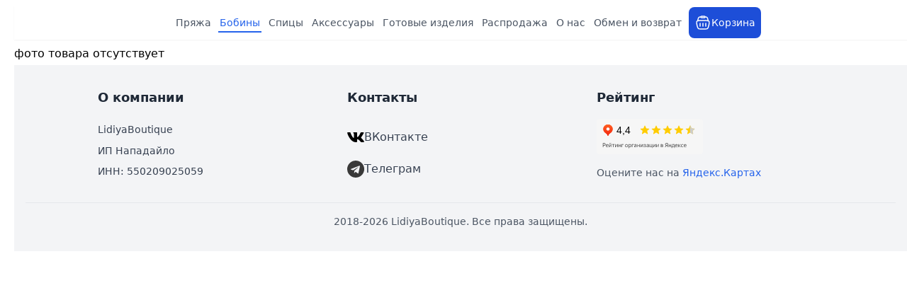

--- FILE ---
content_type: text/html; charset=utf-8
request_url: https://lidiyaboutique.com/bobines/164
body_size: 8140
content:
<!DOCTYPE html><html lang="ru"><head><meta charSet="utf-8"/><meta name="viewport" content="width=device-width, initial-scale=1.0"/><meta name="viewport" content="width=device-width, initial-scale=1"/><link rel="stylesheet" href="/_next/static/chunks/987e89f4534782a4.css" data-precedence="next"/><link rel="preload" as="script" fetchPriority="low" href="/_next/static/chunks/a09ab61d4fa91512.js"/><script src="/_next/static/chunks/32b9a9a0046e15ea.js" async=""></script><script src="/_next/static/chunks/6740f161f60c6ab5.js" async=""></script><script src="/_next/static/chunks/023d923a37d494fc.js" async=""></script><script src="/_next/static/chunks/turbopack-3c78c8a347454e1f.js" async=""></script><script src="/_next/static/chunks/13f58d2bacd55bdd.js" async=""></script><script src="/_next/static/chunks/b619ba10d16040b2.js" async=""></script><script src="/_next/static/chunks/696deca8900e6be3.js" async=""></script><script async="" src="https://www.googletagmanager.com/gtag/js?id=G-WH2M0G1Y77"></script><script src="/_next/static/chunks/ff1a16fafef87110.js" async=""></script><script src="/_next/static/chunks/247eb132b7f7b574.js" async=""></script><script src="/_next/static/chunks/4bffce54367640dc.js" async=""></script><script src="/_next/static/chunks/1a26a8f593c82b6f.js" async=""></script><script src="/_next/static/chunks/206caeee4a688de0.js" async=""></script><script src="/_next/static/chunks/e98128d5ff0b7bdb.js" async=""></script><link rel="manifest" href="./manifest.json"/><link rel="apple-touch-icon" href="/favicon.png"/><link rel="icon" href="/favicon.ico" sizes="any"/><meta name="theme-color" content="#4924c1"/><meta name="geo.region" content="RU-OMS"/><meta name="geo.placename" content="Омск"/><meta name="geo.position" content="54.989342;73.368212"/><meta name="ICBM" content="54.989342, 73.368212"/><meta name="geo.region" content="RU-OMS"/><meta name="geo.placename" content="Омск"/><meta name="geo.position" content="54.989342;73.368212"/><meta name="ICBM" content="54.989342, 73.368212"/><meta name="keywords" content="пряжа, магазин пряжи, вязание, аксессуары для вязания, натуральная пряжа, шерсть, меринос, альпака, кашемир, шелк, вязаные изделия, Омск, Lidiya Boutique"/><meta name="yandex-verification" content="bfffc000ac73cc34"/><title>Бобинная пряжа состав: undefined, цвет: undefined | LidiyaBoutique</title><meta name="description" content="undefined undefined"/><meta name="author" content="LidiyaBoutique"/><meta name="keywords" content="бобинная пряжа"/><meta name="creator" content="LidiyaBoutique"/><meta name="publisher" content="LidiyaBoutique"/><meta name="robots" content="index, follow"/><meta name="googlebot" content="index, follow, max-video-preview:-1, max-image-preview:large, max-snippet:-1"/><meta name="category" content="shopping"/><link rel="canonical" href="https://lidiyaboutique.com/bobines/164/"/><meta name="format-detection" content="telephone=no, address=no, email=no"/><meta name="google-site-verification" content="G-WH2M0G1Y77"/><meta name="yandex-verification" content="bfffc000ac73cc34"/><meta property="og:title" content="Бобинная пряжа состав: undefined, цвет: undefined | LidiyaBoutique"/><meta property="og:description" content="undefined undefined"/><meta property="og:url" content="https://lidiyaboutique.com/bobines/164/"/><meta property="og:image" content="https://lidiyaboutique.ru/1/2/lidiyaboutique.com"/><meta property="og:image" content="https://lidiyaboutique.ru/1/2/lidiyaboutique.com"/><meta property="og:type" content="website"/><meta name="twitter:card" content="summary_large_image"/><meta name="twitter:title" content="LidiyaBoutique - Магазин пряжи и аксессуаров для вязания"/><meta name="twitter:description" content="Магазин пряжи и спиц для вязания с богатым ассортиментом натуральных составов из европы."/><meta name="twitter:image" content="https://lidiyaboutique.com/_next/image?url=https%3A%2F%2Flidiyaboutique.com%2Fmedia%2Fyarn%2Fline_TV8W38s.jpg&amp;w=1920&amp;q=100"/><link rel="icon" href="/favicon.ico?favicon.c379dcd4.ico" sizes="48x48" type="image/x-icon"/><script type="application/ld+json">[{"@context":"https://schema.org","@type":"WebSite","name":"LidiyaBoutique","url":"https://lidiyaboutique.ru","potentialAction":{"@type":"SearchAction","target":"https://lidiyaboutique.ru/search?q={search_term_string}","query-input":"required name=search_term_string"}},{"@context":"https://schema.org","@type":"Organization","name":"LidiyaBoutique","url":"https://lidiyaboutique.ru","logo":"https://lidiyaboutique.ru/favicon.png","sameAs":["https://vk.com/lidiyaboutique","https://t.me/lidiyaboutique"],"contactPoint":{"@type":"ContactPoint","telephone":"+7 913 967 79 85","contactType":"customer service","availableLanguage":"Russian"}},{"@context":"https://schema.org","@type":"LocalBusiness","name":"LidiyaBoutique","description":"Магазин пряжи и спиц для вязания с богатым ассортиментом натуральных составов из европы.","image":"https://lidiyaboutique.com/_next/image?url=https%3A%2F%2Flidiyaboutique.com%2Fmedia%2Fyarn%2Fline_TV8W38s.jpg&w=1920&q=100","address":{"@type":"PostalAddress","postalCode":"644007","streetAddress":"ул. Герцена, дом 18, ТЦ Флагман, 4 этаж, 437 бутик","addressLocality":"Омск","addressCountry":"RU"},"geo":{"@type":"GeoCoordinates","latitude":"54.989342","longitude":"73.368212"},"telephone":"+7 913 967 79 85","url":"https://lidiyaboutique.ru","openingHours":"Mo-Fr 10:00-20:00","sameAs":["https://vk.com/lidiyaboutique","https://t.me/lidiyaboutique"],"priceRange":"$$","paymentAccepted":["Cash","Credit Card"],"currenciesAccepted":"RUB"}]</script><script>
                window.dataLayer = window.dataLayer || [];
                function gtag(){dataLayer.push(arguments)}
                gtag('js', new Date());
                gtag('config', 'G-WH2M0G1Y77');
              </script><script src="/_next/static/chunks/a6dad97d9634a72d.js" noModule=""></script></head><body><main class="pt-16 ml-[20px]"><div class="block md:hidden"><nav aria-label="Мобильное меню"><div class="fixed top-0 left-0 w-full h-12 z-[9998] bg-gray-800 bg-opacity-95 backdrop-blur-sm"><button class="fixed right-4 top-2 cursor-pointer z-[9999] w-16 h-8 rounded-lg bg-yellow-400 flex justify-center items-center text-black font-semibold shadow-lg">Меню</button></div><div id="mobile-menu" role="menu" aria-hidden="true" class="fixed top-0 left-0 w-full h-full bg-gray-800 transition-transform duration-300 transform -translate-x-full z-[1000]"><ul class="absolute top-1/2 left-1/2 transform -translate-x-1/2 -translate-y-1/2 list-none text-center" role="menubar"><li class="mb-5 text-xl"><a class="text-white hover:text-yellow-400 transition duration-200" role="menuitem" aria-label="Перейти на страницу Пряжа в мотках" href="/yarn">Пряжа в мотках</a></li><li class="mb-5 text-xl"><a class="text-white hover:text-yellow-400 transition duration-200" role="menuitem" aria-label="Перейти на страницу Бобины" href="/bobines">Бобины</a></li><li class="mb-5 text-xl"><a class="text-white hover:text-yellow-400 transition duration-200" role="menuitem" aria-label="Перейти на страницу Спицы" href="/needles">Спицы</a></li><li class="mb-5 text-xl"><a class="text-white hover:text-yellow-400 transition duration-200" role="menuitem" aria-label="Перейти на страницу Аксессуары" href="/accessories">Аксессуары</a></li><li class="mb-5 text-xl"><a class="text-white hover:text-yellow-400 transition duration-200" role="menuitem" aria-label="Перейти на страницу Готовые изделия" href="/knitted">Готовые изделия</a></li><li class="mb-5 text-xl"><a class="text-white hover:text-yellow-400 transition duration-200" role="menuitem" aria-label="Перейти на страницу Распродажа" href="/sale">Распродажа</a></li><li class="mb-5 text-xl"><a class="text-white hover:text-yellow-400 transition duration-200" role="menuitem" aria-label="Перейти на страницу О нас" href="/about">О нас</a></li><li class="mb-5 text-xl"><a class="text-white hover:text-yellow-400 transition duration-200" role="menuitem" aria-label="Перейти на страницу Доставка" href="/delivery">Доставка</a></li><li class="mb-5 text-xl"><a class="text-white hover:text-yellow-400 transition duration-200" role="menuitem" aria-label="Перейти на страницу Обмен и возврат" href="/return">Обмен и возврат</a></li><li class="mb-5 text-xl"><a class="text-white hover:text-yellow-400 transition duration-200" role="menuitem" aria-label="Перейти на страницу Корзина" href="/cart">Корзина</a></li></ul></div></nav></div><header class="w-full fixed top-0 z-50 bg-white shadow-sm hidden md:block mt-[8px]"><nav class="max-w-7xl mx-auto px-2" aria-label="Основная навигация"><div class="h-12 flex items-center justify-center"><div class="flex-1 flex items-center justify-center min-w-0"><div class="flex items-center justify-center flex-1 space-x-1 sm:space-x-2 gap-2" role="menubar" aria-label="Основное меню" aria-orientation="horizontal"><a class="
        relative px-0.5 py-1
        [max-width:950px]:text-[6px] xs:text-[11px] sm:text-xs md:text-sm font-medium
        transition-colors duration-200
        focus:outline-none focus:ring-2 focus:ring-blue-500 focus:ring-offset-2 rounded-md
        text-gray-600 hover:text-gray-900
        false
      " role="menuitem" aria-label="Перейти в раздел Пряжа" tabindex="-1" href="/yarn">Пряжа<span class="sr-only">Перейти в раздел Пряжа</span></a><a class="
        relative px-0.5 py-1
        [max-width:950px]:text-[6px] xs:text-[11px] sm:text-xs md:text-sm font-medium
        transition-colors duration-200
        focus:outline-none focus:ring-2 focus:ring-blue-500 focus:ring-offset-2 rounded-md
        text-blue-600
        after:absolute after:bottom-0 after:left-0 after:w-full after:h-0.5 after:bg-blue-600
      " role="menuitem" aria-current="page" aria-label="Перейти в раздел Бобины" tabindex="-1" href="/bobines">Бобины<span class="sr-only">Текущая страница: Бобины</span></a><a class="
        relative px-0.5 py-1
        [max-width:950px]:text-[6px] xs:text-[11px] sm:text-xs md:text-sm font-medium
        transition-colors duration-200
        focus:outline-none focus:ring-2 focus:ring-blue-500 focus:ring-offset-2 rounded-md
        text-gray-600 hover:text-gray-900
        false
      " role="menuitem" aria-label="Перейти в раздел Спицы" tabindex="-1" href="/needles">Спицы<span class="sr-only">Перейти в раздел Спицы</span></a><a class="
        relative px-0.5 py-1
        [max-width:950px]:text-[6px] xs:text-[11px] sm:text-xs md:text-sm font-medium
        transition-colors duration-200
        focus:outline-none focus:ring-2 focus:ring-blue-500 focus:ring-offset-2 rounded-md
        text-gray-600 hover:text-gray-900
        false
      " role="menuitem" aria-label="Перейти в раздел Аксессуары" tabindex="-1" href="/accessories">Аксессуары<span class="sr-only">Перейти в раздел Аксессуары</span></a><a class="
        relative px-0.5 py-1
        [max-width:950px]:text-[6px] xs:text-[11px] sm:text-xs md:text-sm font-medium
        transition-colors duration-200
        focus:outline-none focus:ring-2 focus:ring-blue-500 focus:ring-offset-2 rounded-md
        text-gray-600 hover:text-gray-900
        false
      " role="menuitem" aria-label="Перейти в раздел Готовые изделия" tabindex="-1" href="/knitted">Готовые изделия<span class="sr-only">Перейти в раздел Готовые изделия</span></a><a class="
        relative px-0.5 py-1
        [max-width:950px]:text-[6px] xs:text-[11px] sm:text-xs md:text-sm font-medium
        transition-colors duration-200
        focus:outline-none focus:ring-2 focus:ring-blue-500 focus:ring-offset-2 rounded-md
        text-gray-600 hover:text-gray-900
        false
      " role="menuitem" aria-label="Перейти в раздел Распродажа" tabindex="-1" href="/sale">Распродажа<span class="sr-only">Перейти в раздел Распродажа</span></a><a class="
        relative px-0.5 py-1
        [max-width:950px]:text-[6px] xs:text-[11px] sm:text-xs md:text-sm font-medium
        transition-colors duration-200
        focus:outline-none focus:ring-2 focus:ring-blue-500 focus:ring-offset-2 rounded-md
        text-gray-600 hover:text-gray-900
        false
      " role="menuitem" aria-label="Перейти в раздел О нас" tabindex="-1" href="/about">О нас<span class="sr-only">Перейти в раздел О нас</span></a><a class="
        relative px-0.5 py-1
        [max-width:950px]:text-[6px] xs:text-[11px] sm:text-xs md:text-sm font-medium
        transition-colors duration-200
        focus:outline-none focus:ring-2 focus:ring-blue-500 focus:ring-offset-2 rounded-md
        text-gray-600 hover:text-gray-900
        false
      " role="menuitem" aria-label="Перейти в раздел Обмен и возврат" tabindex="-1" href="/return">Обмен и возврат<span class="sr-only">Перейти в раздел Обмен и возврат</span></a><a class="flex items-center hover:text-gray-900 text-gray-600 transition-colors duration-200 focus:outline-none focus:ring-2 focus:ring-blue-500 focus:ring-offset-2 rounded-md" aria-label="Перейти в корзину" role="menuitem" tabindex="-1" href="/cart"><div class="relative inline-flex items-center px-2 py-2.5 text-sm font-medium text-center text-white bg-blue-700 rounded-lg hover:bg-blue-800 focus:ring-4 focus:outline-none focus:ring-blue-300"><svg xmlns="http://www.w3.org/2000/svg" width="24" height="24" viewBox="0 0 24 24"><g fill="none" stroke="currentColor" stroke-width="1.5"><path d="M3.864 16.455c-.858-3.432-1.287-5.147-.386-6.301C4.378 9 6.148 9 9.685 9h4.63c3.538 0 5.306 0 6.207 1.154c.901 1.153.472 2.87-.386 6.301c-.546 2.183-.818 3.274-1.632 3.91c-.814.635-1.939.635-4.189.635h-4.63c-2.25 0-3.375 0-4.189-.635c-.814-.636-1.087-1.727-1.632-3.91Z"></path><path d="m19.5 9.5l-.71-2.605c-.274-1.005-.411-1.507-.692-1.886A2.5 2.5 0 0 0 17 4.172C16.56 4 16.04 4 15 4M4.5 9.5l.71-2.605c.274-1.005.411-1.507.692-1.886A2.5 2.5 0 0 1 7 4.172C7.44 4 7.96 4 9 4"></path><path d="M9 4a1 1 0 0 1 1-1h4a1 1 0 1 1 0 2h-4a1 1 0 0 1-1-1Z"></path><path stroke-linecap="round" stroke-linejoin="round" d="M8 13v4m8-4v4m-4-4v4"></path></g></svg>Корзина</div><span class="sr-only">Корзина</span></a></div></div></div></nav></header><button class="scroll-to-top " aria-label="Scroll to top">↑</button><div>фото товара отсутствует</div><footer class="mt-1 bg-gray-100"><div class="container mx-auto px-4 py-8"><div class="grid grid-cols-3 gap-8 max-w-5xl mx-auto"><div class="grid gap-4"><h2 class="text-lg font-semibold text-gray-800">О компании</h2><address class="text-sm text-gray-700 not-italic grid gap-2"><p><a class="hover:underline font-medium" href="/">LidiyaBoutique</a></p><p>ИП Нападайло</p><p>ИНН: 550209025059</p></address></div><div class="grid gap-4"><h2 class="text-lg font-semibold text-gray-800">Контакты</h2><nav class="grid gap-4 justify-items-start" aria-label="Социальные сети"><a href="https://vk.com/lidiyaboutique" class="flex items-center gap-2 text-gray-700 hover:text-gray-900 transition-colors duration-200" target="_blank" rel="noopener noreferrer" aria-label="Перейти в группу ВКонтакте"><svg xmlns="http://www.w3.org/2000/svg" width="24" height="24" viewBox="0 0 256 256" xml:space="preserve"><defs></defs><g class="stroke-none stroke-0 stroke-dasharray-none stroke-line-[butt] stroke-linejoin-[miter] stroke-miterlimit-10 fill-none fill-rule-[nonzero] opacity-100" transform="translate(1.4065934065934016 1.4065934065934016) scale(2.81 2.81)"><path d="M 87.935 21.894 c 0.626 -2.086 0 -3.619 -2.977 -3.619 h -9.846 c -2.504 0 -3.658 1.324 -4.283 2.785 c 0 0 -5.008 12.204 -12.101 20.132 c -2.294 2.295 -3.337 3.026 -4.59 3.026 c -0.625 0 -1.531 -0.731 -1.531 -2.816 V 21.894 c 0 -2.503 -0.727 -3.619 -2.813 -3.619 H 34.32 c -1.564 0 -2.506 1.162 -2.506 2.264 c 0 2.373 3.547 2.921 3.913 9.597 v 14.499 c 0 3.179 -0.574 3.757 -1.826 3.757 c -3.337 0 -11.457 -12.26 -16.273 -26.288 c -0.944 -2.727 -1.89 -3.828 -4.406 -3.828 H 3.376 C 0.562 18.275 0 19.599 0 21.059 c 0 2.608 3.337 15.543 15.542 32.65 c 8.136 11.682 19.599 18.016 30.031 18.016 c 6.258 0 7.033 -1.407 7.033 -3.83 v -8.829 c 0 -2.814 0.593 -3.375 2.575 -3.375 c 1.46 0 3.963 0.729 9.805 6.362 c 6.676 6.676 7.776 9.671 11.532 9.671 h 9.846 c 2.812 0 4.219 -1.407 3.408 -4.182 c -0.889 -2.767 -4.076 -6.781 -8.305 -11.538 c -2.295 -2.712 -5.738 -5.633 -6.781 -7.094 c -1.461 -1.877 -1.043 -2.711 0 -4.381 C 74.687 44.53 86.684 27.631 87.935 21.894" class="stroke-none stroke-[1] stroke-dasharray-none stroke-line-[butt] stroke-linejoin-[miter] stroke-miterlimit-10 fill-[rgb(10,10,10,0.8)] fill-rule-[evenodd] opacity-100" transform="matrix(1 0 0 1 0 0)" stroke-linecap="round"></path></g></svg><span>ВКонтакте</span></a><a href="https://t.me/lidiyaboutique" class="flex items-center gap-2 text-gray-700 hover:text-gray-900 transition-colors duration-200" target="_blank" rel="noopener noreferrer" aria-label="Перейти в Telegram канал"><svg xmlns="http://www.w3.org/2000/svg" width="24" height="24" viewBox="0 0 24 24"><path fill="rgb(010,010,010,0.8)" d="M12 0C5.373 0 0 5.373 0 12s5.373 12 12 12s12-5.373 12-12S18.627 0 12 0zm5.894 8.221l-1.97 9.28c-.145.658-.537.818-1.084.508l-3-2.21l-1.446 1.394a.759.759 0 0 1-.6.295h-.005l.213-3.054l5.56-5.022c.24-.213-.054-.334-.373-.121L8.32 13.617l-2.96-.924c-.64-.203-.658-.64.135-.954l11.566-4.458c.538-.196 1.006.128.832.941z"></path></svg><span>Телеграм</span></a></nav></div><div class="grid gap-4"><h2 class="text-lg font-semibold text-gray-800">Рейтинг</h2><div class="grid gap-4"><iframe src="https://yandex.ru/sprav/widget/rating-badge/214367987479?type=rating" width="150" height="50" title="Рейтинг компании на Яндексе" aria-label="Рейтинг нашей компании на Яндексе" class="border-0" loading="lazy"></iframe><p class="text-sm text-gray-600">Оцените нас на<!-- --> <a href="https://yandex.ru/maps/org/lidiya_boutique/214367987479" class="text-blue-600 hover:underline" target="_blank" rel="noopener noreferrer" aria-label="Оставить отзыв на Яндекс.Картах">Яндекс.Картах</a></p></div></div></div><div class="border-t border-gray-200 pt-4 mt-8"><p class="text-sm text-center text-gray-600">2018<!-- -->-2026<!-- --> LidiyaBoutique. Все права защищены.</p></div></div></footer></main><script src="/_next/static/chunks/a09ab61d4fa91512.js" id="_R_" async=""></script><script>(self.__next_f=self.__next_f||[]).push([0])</script><script>self.__next_f.push([1,"1:\"$Sreact.fragment\"\n2:I[39777,[\"/_next/static/chunks/13f58d2bacd55bdd.js\",\"/_next/static/chunks/b619ba10d16040b2.js\",\"/_next/static/chunks/696deca8900e6be3.js\"],\"Providers\"]\nf:I[68027,[],\"default\"]\n:HL[\"/_next/static/chunks/987e89f4534782a4.css\",\"style\"]\n3:T62d,"])</script><script>self.__next_f.push([1,"[{\"@context\":\"https://schema.org\",\"@type\":\"WebSite\",\"name\":\"LidiyaBoutique\",\"url\":\"https://lidiyaboutique.ru\",\"potentialAction\":{\"@type\":\"SearchAction\",\"target\":\"https://lidiyaboutique.ru/search?q={search_term_string}\",\"query-input\":\"required name=search_term_string\"}},{\"@context\":\"https://schema.org\",\"@type\":\"Organization\",\"name\":\"LidiyaBoutique\",\"url\":\"https://lidiyaboutique.ru\",\"logo\":\"https://lidiyaboutique.ru/favicon.png\",\"sameAs\":[\"https://vk.com/lidiyaboutique\",\"https://t.me/lidiyaboutique\"],\"contactPoint\":{\"@type\":\"ContactPoint\",\"telephone\":\"+7 913 967 79 85\",\"contactType\":\"customer service\",\"availableLanguage\":\"Russian\"}},{\"@context\":\"https://schema.org\",\"@type\":\"LocalBusiness\",\"name\":\"LidiyaBoutique\",\"description\":\"Магазин пряжи и спиц для вязания с богатым ассортиментом натуральных составов из европы.\",\"image\":\"https://lidiyaboutique.com/_next/image?url=https%3A%2F%2Flidiyaboutique.com%2Fmedia%2Fyarn%2Fline_TV8W38s.jpg\u0026w=1920\u0026q=100\",\"address\":{\"@type\":\"PostalAddress\",\"postalCode\":\"644007\",\"streetAddress\":\"ул. Герцена, дом 18, ТЦ Флагман, 4 этаж, 437 бутик\",\"addressLocality\":\"Омск\",\"addressCountry\":\"RU\"},\"geo\":{\"@type\":\"GeoCoordinates\",\"latitude\":\"54.989342\",\"longitude\":\"73.368212\"},\"telephone\":\"+7 913 967 79 85\",\"url\":\"https://lidiyaboutique.ru\",\"openingHours\":\"Mo-Fr 10:00-20:00\",\"sameAs\":[\"https://vk.com/lidiyaboutique\",\"https://t.me/lidiyaboutique\"],\"priceRange\":\"$$\",\"paymentAccepted\":[\"Cash\",\"Credit Card\"],\"currenciesAccepted\":\"RUB\"}]"])</script><script>self.__next_f.push([1,"0:{\"P\":null,\"b\":\"MfsalDMpRljZNDge-n5he\",\"c\":[\"\",\"bobines\",\"164\"],\"q\":\"\",\"i\":false,\"f\":[[[\"\",{\"children\":[\"(main)\",{\"children\":[\"bobines\",{\"children\":[[\"id\",\"164\",\"d\"],{\"children\":[\"__PAGE__\",{}]}]}]}]},\"$undefined\",\"$undefined\",true],[[\"$\",\"$1\",\"c\",{\"children\":[[[\"$\",\"link\",\"0\",{\"rel\":\"stylesheet\",\"href\":\"/_next/static/chunks/987e89f4534782a4.css\",\"precedence\":\"next\",\"crossOrigin\":\"$undefined\",\"nonce\":\"$undefined\"}],[\"$\",\"script\",\"script-0\",{\"src\":\"/_next/static/chunks/13f58d2bacd55bdd.js\",\"async\":true,\"nonce\":\"$undefined\"}],[\"$\",\"script\",\"script-1\",{\"src\":\"/_next/static/chunks/b619ba10d16040b2.js\",\"async\":true,\"nonce\":\"$undefined\"}],[\"$\",\"script\",\"script-2\",{\"src\":\"/_next/static/chunks/696deca8900e6be3.js\",\"async\":true,\"nonce\":\"$undefined\"}]],[\"$\",\"$L2\",null,{\"children\":[\"$\",\"html\",null,{\"lang\":\"ru\",\"children\":[[\"$\",\"head\",null,{\"children\":[[\"$\",\"link\",null,{\"rel\":\"manifest\",\"href\":\"./manifest.json\"}],[\"$\",\"link\",null,{\"rel\":\"apple-touch-icon\",\"href\":\"/favicon.png\"}],[\"$\",\"link\",null,{\"rel\":\"icon\",\"href\":\"/favicon.ico\",\"sizes\":\"any\"}],[\"$\",\"meta\",null,{\"name\":\"theme-color\",\"content\":\"#4924c1\"}],[\"$\",\"meta\",null,{\"name\":\"viewport\",\"content\":\"width=device-width, initial-scale=1.0\"}],[\"$\",\"meta\",null,{\"name\":\"geo.region\",\"content\":\"RU-OMS\"}],[\"$\",\"meta\",null,{\"name\":\"geo.placename\",\"content\":\"Омск\"}],[\"$\",\"meta\",null,{\"name\":\"geo.position\",\"content\":\"54.989342;73.368212\"}],[\"$\",\"meta\",null,{\"name\":\"ICBM\",\"content\":\"54.989342, 73.368212\"}],[\"$\",\"meta\",null,{\"name\":\"geo.region\",\"content\":\"RU-OMS\"}],[\"$\",\"meta\",null,{\"name\":\"geo.placename\",\"content\":\"Омск\"}],[\"$\",\"meta\",null,{\"name\":\"geo.position\",\"content\":\"54.989342;73.368212\"}],[\"$\",\"meta\",null,{\"name\":\"ICBM\",\"content\":\"54.989342, 73.368212\"}],[\"$\",\"meta\",null,{\"name\":\"keywords\",\"content\":\"пряжа, магазин пряжи, вязание, аксессуары для вязания, натуральная пряжа, шерсть, меринос, альпака, кашемир, шелк, вязаные изделия, Омск, Lidiya Boutique\"}],[\"$\",\"meta\",null,{\"name\":\"yandex-verification\",\"content\":\"bfffc000ac73cc34\"}],[\"$\",\"script\",null,{\"type\":\"application/ld+json\",\"dangerouslySetInnerHTML\":{\"__html\":\"$3\"}}],[\"$\",\"script\",null,{\"async\":true,\"src\":\"https://www.googletagmanager.com/gtag/js?id=G-WH2M0G1Y77\"}],[\"$\",\"script\",null,{\"dangerouslySetInnerHTML\":{\"__html\":\"\\n                window.dataLayer = window.dataLayer || [];\\n                function gtag(){dataLayer.push(arguments)}\\n                gtag('js', new Date());\\n                gtag('config', 'G-WH2M0G1Y77');\\n              \"}}]]}],[\"$\",\"body\",null,{\"children\":[\"$\",\"main\",null,{\"className\":\"pt-16 ml-[20px]\",\"children\":[\"$L4\",\"$L5\",\"$L6\",\"$L7\",\"$L8\",\"$L9\"]}]}]]}]}]]}],{\"children\":[\"$La\",{\"children\":[\"$Lb\",{\"children\":[\"$Lc\",{\"children\":[\"$Ld\",{},null,false,false]},null,false,false]},null,false,false]},null,false,false]},null,false,false],\"$Le\",false]],\"m\":\"$undefined\",\"G\":[\"$f\",[]],\"S\":true}\n"])</script><script>self.__next_f.push([1,"10:I[84315,[\"/_next/static/chunks/13f58d2bacd55bdd.js\",\"/_next/static/chunks/b619ba10d16040b2.js\",\"/_next/static/chunks/696deca8900e6be3.js\"],\"default\"]\n11:I[75244,[\"/_next/static/chunks/13f58d2bacd55bdd.js\",\"/_next/static/chunks/b619ba10d16040b2.js\",\"/_next/static/chunks/696deca8900e6be3.js\"],\"default\"]\n12:I[509,[\"/_next/static/chunks/13f58d2bacd55bdd.js\",\"/_next/static/chunks/b619ba10d16040b2.js\",\"/_next/static/chunks/696deca8900e6be3.js\"],\"default\"]\n13:I[39756,[\"/_next/static/chunks/ff1a16fafef87110.js\",\"/_next/static/chunks/247eb132b7f7b574.js\"],\"default\"]\n14:I[37457,[\"/_next/static/chunks/ff1a16fafef87110.js\",\"/_next/static/chunks/247eb132b7f7b574.js\"],\"default\"]\n15:I[29306,[\"/_next/static/chunks/13f58d2bacd55bdd.js\",\"/_next/static/chunks/b619ba10d16040b2.js\",\"/_next/static/chunks/696deca8900e6be3.js\",\"/_next/static/chunks/4bffce54367640dc.js\"],\"default\"]\n16:I[35829,[\"/_next/static/chunks/13f58d2bacd55bdd.js\",\"/_next/static/chunks/b619ba10d16040b2.js\",\"/_next/static/chunks/696deca8900e6be3.js\"],\"default\"]\n17:I[22016,[\"/_next/static/chunks/13f58d2bacd55bdd.js\",\"/_next/static/chunks/b619ba10d16040b2.js\",\"/_next/static/chunks/696deca8900e6be3.js\"],\"\"]\n1c:I[97367,[\"/_next/static/chunks/ff1a16fafef87110.js\",\"/_next/static/chunks/247eb132b7f7b574.js\"],\"OutletBoundary\"]\n1e:I[97367,[\"/_next/static/chunks/ff1a16fafef87110.js\",\"/_next/static/chunks/247eb132b7f7b574.js\"],\"ViewportBoundary\"]\n20:I[97367,[\"/_next/static/chunks/ff1a16fafef87110.js\",\"/_next/static/chunks/247eb132b7f7b574.js\"],\"MetadataBoundary\"]\n4:[\"$\",\"div\",null,{\"className\":\"block md:hidden\",\"children\":[\"$\",\"$L10\",null,{}]}]\n5:[\"$\",\"$L11\",null,{}]\n6:[\"$\",\"$L12\",null,{}]\n7:[\"$\",\"$L13\",null,{\"parallelRouterKey\":\"children\",\"error\":\"$undefined\",\"errorStyles\":\"$undefined\",\"errorScripts\":\"$undefined\",\"template\":[\"$\",\"$L14\",null,{}],\"templateStyles\":\"$undefined\",\"templateScripts\":\"$undefined\",\"notFound\":[[\"$\",\"$L15\",null,{}],[]],\"forbidden\":\"$undefined\",\"unauthorized\":\"$undefined\"}]\n8:[\"$\",\"$L16\",null,{}]\n"])</script><script>self.__next_f.push([1,"9:[\"$\",\"footer\",null,{\"className\":\"mt-1 bg-gray-100\",\"children\":[\"$\",\"div\",null,{\"className\":\"container mx-auto px-4 py-8\",\"children\":[[\"$\",\"div\",null,{\"className\":\"grid grid-cols-3 gap-8 max-w-5xl mx-auto\",\"children\":[[\"$\",\"div\",null,{\"className\":\"grid gap-4\",\"children\":[[\"$\",\"h2\",null,{\"className\":\"text-lg font-semibold text-gray-800\",\"children\":\"О компании\"}],[\"$\",\"address\",null,{\"className\":\"text-sm text-gray-700 not-italic grid gap-2\",\"children\":[[\"$\",\"p\",null,{\"children\":[\"$\",\"$L17\",null,{\"href\":\"/\",\"className\":\"hover:underline font-medium\",\"children\":\"LidiyaBoutique\"}]}],[\"$\",\"p\",null,{\"children\":\"ИП Нападайло\"}],[\"$\",\"p\",null,{\"children\":\"ИНН: 550209025059\"}]]}]]}],[\"$\",\"div\",null,{\"className\":\"grid gap-4\",\"children\":[[\"$\",\"h2\",null,{\"className\":\"text-lg font-semibold text-gray-800\",\"children\":\"Контакты\"}],[\"$\",\"nav\",null,{\"className\":\"grid gap-4 justify-items-start\",\"aria-label\":\"Социальные сети\",\"children\":[[\"$\",\"a\",null,{\"href\":\"https://vk.com/lidiyaboutique\",\"className\":\"flex items-center gap-2 text-gray-700 hover:text-gray-900 transition-colors duration-200\",\"target\":\"_blank\",\"rel\":\"noopener noreferrer\",\"aria-label\":\"Перейти в группу ВКонтакте\",\"children\":[[\"$\",\"svg\",null,{\"xmlns\":\"http://www.w3.org/2000/svg\",\"width\":\"24\",\"height\":\"24\",\"viewBox\":\"0 0 256 256\",\"xmlSpace\":\"preserve\",\"children\":[[\"$\",\"defs\",null,{}],[\"$\",\"g\",null,{\"className\":\"stroke-none stroke-0 stroke-dasharray-none stroke-line-[butt] stroke-linejoin-[miter] stroke-miterlimit-10 fill-none fill-rule-[nonzero] opacity-100\",\"transform\":\"translate(1.4065934065934016 1.4065934065934016) scale(2.81 2.81)\",\"children\":[\"$\",\"path\",null,{\"d\":\"M 87.935 21.894 c 0.626 -2.086 0 -3.619 -2.977 -3.619 h -9.846 c -2.504 0 -3.658 1.324 -4.283 2.785 c 0 0 -5.008 12.204 -12.101 20.132 c -2.294 2.295 -3.337 3.026 -4.59 3.026 c -0.625 0 -1.531 -0.731 -1.531 -2.816 V 21.894 c 0 -2.503 -0.727 -3.619 -2.813 -3.619 H 34.32 c -1.564 0 -2.506 1.162 -2.506 2.264 c 0 2.373 3.547 2.921 3.913 9.597 v 14.499 c 0 3.179 -0.574 3.757 -1.826 3.757 c -3.337 0 -11.457 -12.26 -16.273 -26.288 c -0.944 -2.727 -1.89 -3.828 -4.406 -3.828 H 3.376 C 0.562 18.275 0 19.599 0 21.059 c 0 2.608 3.337 15.543 15.542 32.65 c 8.136 11.682 19.599 18.016 30.031 18.016 c 6.258 0 7.033 -1.407 7.033 -3.83 v -8.829 c 0 -2.814 0.593 -3.375 2.575 -3.375 c 1.46 0 3.963 0.729 9.805 6.362 c 6.676 6.676 7.776 9.671 11.532 9.671 h 9.846 c 2.812 0 4.219 -1.407 3.408 -4.182 c -0.889 -2.767 -4.076 -6.781 -8.305 -11.538 c -2.295 -2.712 -5.738 -5.633 -6.781 -7.094 c -1.461 -1.877 -1.043 -2.711 0 -4.381 C 74.687 44.53 86.684 27.631 87.935 21.894\",\"className\":\"stroke-none stroke-[1] stroke-dasharray-none stroke-line-[butt] stroke-linejoin-[miter] stroke-miterlimit-10 fill-[rgb(10,10,10,0.8)] fill-rule-[evenodd] opacity-100\",\"transform\":\"matrix(1 0 0 1 0 0)\",\"strokeLinecap\":\"round\"}]}]]}],[\"$\",\"span\",null,{\"children\":\"ВКонтакте\"}]]}],[\"$\",\"a\",null,{\"href\":\"https://t.me/lidiyaboutique\",\"className\":\"flex items-center gap-2 text-gray-700 hover:text-gray-900 transition-colors duration-200\",\"target\":\"_blank\",\"rel\":\"noopener noreferrer\",\"aria-label\":\"Перейти в Telegram канал\",\"children\":[[\"$\",\"svg\",null,{\"xmlns\":\"http://www.w3.org/2000/svg\",\"width\":\"24\",\"height\":\"24\",\"viewBox\":\"0 0 24 24\",\"children\":[\"$\",\"path\",null,{\"fill\":\"rgb(010,010,010,0.8)\",\"d\":\"M12 0C5.373 0 0 5.373 0 12s5.373 12 12 12s12-5.373 12-12S18.627 0 12 0zm5.894 8.221l-1.97 9.28c-.145.658-.537.818-1.084.508l-3-2.21l-1.446 1.394a.759.759 0 0 1-.6.295h-.005l.213-3.054l5.56-5.022c.24-.213-.054-.334-.373-.121L8.32 13.617l-2.96-.924c-.64-.203-.658-.64.135-.954l11.566-4.458c.538-.196 1.006.128.832.941z\"}]}],[\"$\",\"span\",null,{\"children\":\"Телеграм\"}]]}]]}]]}],[\"$\",\"div\",null,{\"className\":\"grid gap-4\",\"children\":[[\"$\",\"h2\",null,{\"className\":\"text-lg font-semibold text-gray-800\",\"children\":\"Рейтинг\"}],[\"$\",\"div\",null,{\"className\":\"grid gap-4\",\"children\":[\"$L18\",\"$L19\"]}]]}]]}],\"$L1a\"]}]}]\n"])</script><script>self.__next_f.push([1,"a:[\"$\",\"$1\",\"c\",{\"children\":[null,[\"$\",\"$L13\",null,{\"parallelRouterKey\":\"children\",\"error\":\"$undefined\",\"errorStyles\":\"$undefined\",\"errorScripts\":\"$undefined\",\"template\":[\"$\",\"$L14\",null,{}],\"templateStyles\":\"$undefined\",\"templateScripts\":\"$undefined\",\"notFound\":[[\"$\",\"$L15\",null,{}],[]],\"forbidden\":\"$undefined\",\"unauthorized\":\"$undefined\"}]]}]\nb:[\"$\",\"$1\",\"c\",{\"children\":[null,[\"$\",\"$L13\",null,{\"parallelRouterKey\":\"children\",\"error\":\"$undefined\",\"errorStyles\":\"$undefined\",\"errorScripts\":\"$undefined\",\"template\":[\"$\",\"$L14\",null,{}],\"templateStyles\":\"$undefined\",\"templateScripts\":\"$undefined\",\"notFound\":\"$undefined\",\"forbidden\":\"$undefined\",\"unauthorized\":\"$undefined\"}]]}]\nc:[\"$\",\"$1\",\"c\",{\"children\":[null,[\"$\",\"$L13\",null,{\"parallelRouterKey\":\"children\",\"error\":\"$undefined\",\"errorStyles\":\"$undefined\",\"errorScripts\":\"$undefined\",\"template\":[\"$\",\"$L14\",null,{}],\"templateStyles\":\"$undefined\",\"templateScripts\":\"$undefined\",\"notFound\":\"$undefined\",\"forbidden\":\"$undefined\",\"unauthorized\":\"$undefined\"}]]}]\nd:[\"$\",\"$1\",\"c\",{\"children\":[\"$L1b\",[[\"$\",\"script\",\"script-0\",{\"src\":\"/_next/static/chunks/1a26a8f593c82b6f.js\",\"async\":true,\"nonce\":\"$undefined\"}],[\"$\",\"script\",\"script-1\",{\"src\":\"/_next/static/chunks/206caeee4a688de0.js\",\"async\":true,\"nonce\":\"$undefined\"}],[\"$\",\"script\",\"script-2\",{\"src\":\"/_next/static/chunks/e98128d5ff0b7bdb.js\",\"async\":true,\"nonce\":\"$undefined\"}]],[\"$\",\"$L1c\",null,{\"children\":\"$@1d\"}]]}]\ne:[\"$\",\"$1\",\"h\",{\"children\":[null,[\"$\",\"$L1e\",null,{\"children\":\"$@1f\"}],[\"$\",\"$L20\",null,{\"children\":\"$@21\"}],null]}]\n"])</script><script>self.__next_f.push([1,"18:[\"$\",\"iframe\",null,{\"src\":\"https://yandex.ru/sprav/widget/rating-badge/214367987479?type=rating\",\"width\":\"150\",\"height\":\"50\",\"title\":\"Рейтинг компании на Яндексе\",\"aria-label\":\"Рейтинг нашей компании на Яндексе\",\"className\":\"border-0\",\"loading\":\"lazy\"}]\n19:[\"$\",\"p\",null,{\"className\":\"text-sm text-gray-600\",\"children\":[\"Оцените нас на\",\" \",[\"$\",\"a\",null,{\"href\":\"https://yandex.ru/maps/org/lidiya_boutique/214367987479\",\"className\":\"text-blue-600 hover:underline\",\"target\":\"_blank\",\"rel\":\"noopener noreferrer\",\"aria-label\":\"Оставить отзыв на Яндекс.Картах\",\"children\":\"Яндекс.Картах\"}]]}]\n1a:[\"$\",\"div\",null,{\"className\":\"border-t border-gray-200 pt-4 mt-8\",\"children\":[\"$\",\"p\",null,{\"className\":\"text-sm text-center text-gray-600\",\"children\":[2018,\"-2026\",\" LidiyaBoutique. Все права защищены.\"]}]}]\n"])</script><script>self.__next_f.push([1,"1f:[[\"$\",\"meta\",\"0\",{\"charSet\":\"utf-8\"}],[\"$\",\"meta\",\"1\",{\"name\":\"viewport\",\"content\":\"width=device-width, initial-scale=1\"}]]\n"])</script><script>self.__next_f.push([1,"22:I[95753,[\"/_next/static/chunks/13f58d2bacd55bdd.js\",\"/_next/static/chunks/b619ba10d16040b2.js\",\"/_next/static/chunks/696deca8900e6be3.js\",\"/_next/static/chunks/1a26a8f593c82b6f.js\",\"/_next/static/chunks/206caeee4a688de0.js\",\"/_next/static/chunks/e98128d5ff0b7bdb.js\"],\"default\"]\n1b:[\"$\",\"$L22\",null,{\"bobinesItem\":{\"detail\":\"No Bobines matches the given query.\"}}]\n"])</script><script>self.__next_f.push([1,"23:I[27201,[\"/_next/static/chunks/ff1a16fafef87110.js\",\"/_next/static/chunks/247eb132b7f7b574.js\"],\"IconMark\"]\n"])</script><script>self.__next_f.push([1,"21:[[\"$\",\"title\",\"0\",{\"children\":\"Бобинная пряжа состав: undefined, цвет: undefined | LidiyaBoutique\"}],[\"$\",\"meta\",\"1\",{\"name\":\"description\",\"content\":\"undefined undefined\"}],[\"$\",\"meta\",\"2\",{\"name\":\"author\",\"content\":\"LidiyaBoutique\"}],[\"$\",\"meta\",\"3\",{\"name\":\"keywords\",\"content\":\"бобинная пряжа\"}],[\"$\",\"meta\",\"4\",{\"name\":\"creator\",\"content\":\"LidiyaBoutique\"}],[\"$\",\"meta\",\"5\",{\"name\":\"publisher\",\"content\":\"LidiyaBoutique\"}],[\"$\",\"meta\",\"6\",{\"name\":\"robots\",\"content\":\"index, follow\"}],[\"$\",\"meta\",\"7\",{\"name\":\"googlebot\",\"content\":\"index, follow, max-video-preview:-1, max-image-preview:large, max-snippet:-1\"}],[\"$\",\"meta\",\"8\",{\"name\":\"category\",\"content\":\"shopping\"}],[\"$\",\"link\",\"9\",{\"rel\":\"canonical\",\"href\":\"https://lidiyaboutique.com/bobines/164/\"}],[\"$\",\"meta\",\"10\",{\"name\":\"format-detection\",\"content\":\"telephone=no, address=no, email=no\"}],[\"$\",\"meta\",\"11\",{\"name\":\"google-site-verification\",\"content\":\"G-WH2M0G1Y77\"}],[\"$\",\"meta\",\"12\",{\"name\":\"yandex-verification\",\"content\":\"bfffc000ac73cc34\"}],[\"$\",\"meta\",\"13\",{\"property\":\"og:title\",\"content\":\"Бобинная пряжа состав: undefined, цвет: undefined | LidiyaBoutique\"}],[\"$\",\"meta\",\"14\",{\"property\":\"og:description\",\"content\":\"undefined undefined\"}],[\"$\",\"meta\",\"15\",{\"property\":\"og:url\",\"content\":\"https://lidiyaboutique.com/bobines/164/\"}],[\"$\",\"meta\",\"16\",{\"property\":\"og:image\",\"content\":\"https://lidiyaboutique.ru/1/2/lidiyaboutique.com\"}],[\"$\",\"meta\",\"17\",{\"property\":\"og:image\",\"content\":\"https://lidiyaboutique.ru/1/2/lidiyaboutique.com\"}],[\"$\",\"meta\",\"18\",{\"property\":\"og:type\",\"content\":\"website\"}],[\"$\",\"meta\",\"19\",{\"name\":\"twitter:card\",\"content\":\"summary_large_image\"}],[\"$\",\"meta\",\"20\",{\"name\":\"twitter:title\",\"content\":\"LidiyaBoutique - Магазин пряжи и аксессуаров для вязания\"}],[\"$\",\"meta\",\"21\",{\"name\":\"twitter:description\",\"content\":\"Магазин пряжи и спиц для вязания с богатым ассортиментом натуральных составов из европы.\"}],[\"$\",\"meta\",\"22\",{\"name\":\"twitter:image\",\"content\":\"https://lidiyaboutique.com/_next/image?url=https%3A%2F%2Flidiyaboutique.com%2Fmedia%2Fyarn%2Fline_TV8W38s.jpg\u0026w=1920\u0026q=100\"}],[\"$\",\"link\",\"23\",{\"rel\":\"icon\",\"href\":\"/favicon.ico?favicon.c379dcd4.ico\",\"sizes\":\"48x48\",\"type\":\"image/x-icon\"}],[\"$\",\"$L23\",\"24\",{}]]\n"])</script><script>self.__next_f.push([1,"1d:null\n"])</script></body></html>

--- FILE ---
content_type: application/javascript; charset=UTF-8
request_url: https://lidiyaboutique.com/_next/static/chunks/13f58d2bacd55bdd.js
body_size: 7409
content:
(globalThis.TURBOPACK||(globalThis.TURBOPACK=[])).push(["object"==typeof document?document.currentScript:void 0,33525,(e,t,r)=>{"use strict";Object.defineProperty(r,"__esModule",{value:!0}),Object.defineProperty(r,"warnOnce",{enumerable:!0,get:function(){return n}});let n=e=>{}},18581,(e,t,r)=>{"use strict";Object.defineProperty(r,"__esModule",{value:!0}),Object.defineProperty(r,"useMergedRef",{enumerable:!0,get:function(){return a}});let n=e.r(71645);function a(e,t){let r=(0,n.useRef)(null),a=(0,n.useRef)(null);return(0,n.useCallback)(n=>{if(null===n){let e=r.current;e&&(r.current=null,e());let t=a.current;t&&(a.current=null,t())}else e&&(r.current=o(e,n)),t&&(a.current=o(t,n))},[e,t])}function o(e,t){if("function"!=typeof e)return e.current=t,()=>{e.current=null};{let r=e(t);return"function"==typeof r?r:()=>e(null)}}("function"==typeof r.default||"object"==typeof r.default&&null!==r.default)&&void 0===r.default.__esModule&&(Object.defineProperty(r.default,"__esModule",{value:!0}),Object.assign(r.default,r),t.exports=r.default)},98183,(e,t,r)=>{"use strict";Object.defineProperty(r,"__esModule",{value:!0});var n={assign:function(){return s},searchParamsToUrlQuery:function(){return o},urlQueryToSearchParams:function(){return i}};for(var a in n)Object.defineProperty(r,a,{enumerable:!0,get:n[a]});function o(e){let t={};for(let[r,n]of e.entries()){let e=t[r];void 0===e?t[r]=n:Array.isArray(e)?e.push(n):t[r]=[e,n]}return t}function l(e){return"string"==typeof e?e:("number"!=typeof e||isNaN(e))&&"boolean"!=typeof e?"":String(e)}function i(e){let t=new URLSearchParams;for(let[r,n]of Object.entries(e))if(Array.isArray(n))for(let e of n)t.append(r,l(e));else t.set(r,l(n));return t}function s(e,...t){for(let r of t){for(let t of r.keys())e.delete(t);for(let[t,n]of r.entries())e.append(t,n)}return e}},95057,(e,t,r)=>{"use strict";Object.defineProperty(r,"__esModule",{value:!0});var n={formatUrl:function(){return i},formatWithValidation:function(){return u},urlObjectKeys:function(){return s}};for(var a in n)Object.defineProperty(r,a,{enumerable:!0,get:n[a]});let o=e.r(90809)._(e.r(98183)),l=/https?|ftp|gopher|file/;function i(e){let{auth:t,hostname:r}=e,n=e.protocol||"",a=e.pathname||"",i=e.hash||"",s=e.query||"",u=!1;t=t?encodeURIComponent(t).replace(/%3A/i,":")+"@":"",e.host?u=t+e.host:r&&(u=t+(~r.indexOf(":")?`[${r}]`:r),e.port&&(u+=":"+e.port)),s&&"object"==typeof s&&(s=String(o.urlQueryToSearchParams(s)));let c=e.search||s&&`?${s}`||"";return n&&!n.endsWith(":")&&(n+=":"),e.slashes||(!n||l.test(n))&&!1!==u?(u="//"+(u||""),a&&"/"!==a[0]&&(a="/"+a)):u||(u=""),i&&"#"!==i[0]&&(i="#"+i),c&&"?"!==c[0]&&(c="?"+c),a=a.replace(/[?#]/g,encodeURIComponent),c=c.replace("#","%23"),`${n}${u}${a}${c}${i}`}let s=["auth","hash","host","hostname","href","path","pathname","port","protocol","query","search","slashes"];function u(e){return i(e)}},18967,(e,t,r)=>{"use strict";Object.defineProperty(r,"__esModule",{value:!0});var n={DecodeError:function(){return g},MiddlewareNotFoundError:function(){return j},MissingStaticPage:function(){return v},NormalizeError:function(){return x},PageNotFoundError:function(){return y},SP:function(){return m},ST:function(){return b},WEB_VITALS:function(){return o},execOnce:function(){return l},getDisplayName:function(){return f},getLocationOrigin:function(){return u},getURL:function(){return c},isAbsoluteUrl:function(){return s},isResSent:function(){return d},loadGetInitialProps:function(){return p},normalizeRepeatedSlashes:function(){return h},stringifyError:function(){return w}};for(var a in n)Object.defineProperty(r,a,{enumerable:!0,get:n[a]});let o=["CLS","FCP","FID","INP","LCP","TTFB"];function l(e){let t,r=!1;return(...n)=>(r||(r=!0,t=e(...n)),t)}let i=/^[a-zA-Z][a-zA-Z\d+\-.]*?:/,s=e=>i.test(e);function u(){let{protocol:e,hostname:t,port:r}=window.location;return`${e}//${t}${r?":"+r:""}`}function c(){let{href:e}=window.location,t=u();return e.substring(t.length)}function f(e){return"string"==typeof e?e:e.displayName||e.name||"Unknown"}function d(e){return e.finished||e.headersSent}function h(e){let t=e.split("?");return t[0].replace(/\\/g,"/").replace(/\/\/+/g,"/")+(t[1]?`?${t.slice(1).join("?")}`:"")}async function p(e,t){let r=t.res||t.ctx&&t.ctx.res;if(!e.getInitialProps)return t.ctx&&t.Component?{pageProps:await p(t.Component,t.ctx)}:{};let n=await e.getInitialProps(t);if(r&&d(r))return n;if(!n)throw Object.defineProperty(Error(`"${f(e)}.getInitialProps()" should resolve to an object. But found "${n}" instead.`),"__NEXT_ERROR_CODE",{value:"E394",enumerable:!1,configurable:!0});return n}let m="undefined"!=typeof performance,b=m&&["mark","measure","getEntriesByName"].every(e=>"function"==typeof performance[e]);class g extends Error{}class x extends Error{}class y extends Error{constructor(e){super(),this.code="ENOENT",this.name="PageNotFoundError",this.message=`Cannot find module for page: ${e}`}}class v extends Error{constructor(e,t){super(),this.message=`Failed to load static file for page: ${e} ${t}`}}class j extends Error{constructor(){super(),this.code="ENOENT",this.message="Cannot find the middleware module"}}function w(e){return JSON.stringify({message:e.message,stack:e.stack})}},73668,(e,t,r)=>{"use strict";Object.defineProperty(r,"__esModule",{value:!0}),Object.defineProperty(r,"isLocalURL",{enumerable:!0,get:function(){return o}});let n=e.r(18967),a=e.r(52817);function o(e){if(!(0,n.isAbsoluteUrl)(e))return!0;try{let t=(0,n.getLocationOrigin)(),r=new URL(e,t);return r.origin===t&&(0,a.hasBasePath)(r.pathname)}catch(e){return!1}}},84508,(e,t,r)=>{"use strict";Object.defineProperty(r,"__esModule",{value:!0}),Object.defineProperty(r,"errorOnce",{enumerable:!0,get:function(){return n}});let n=e=>{}},22016,(e,t,r)=>{"use strict";Object.defineProperty(r,"__esModule",{value:!0});var n={default:function(){return g},useLinkStatus:function(){return y}};for(var a in n)Object.defineProperty(r,a,{enumerable:!0,get:n[a]});let o=e.r(90809),l=e.r(43476),i=o._(e.r(71645)),s=e.r(95057),u=e.r(8372),c=e.r(18581),f=e.r(18967),d=e.r(5550);e.r(33525);let h=e.r(91949),p=e.r(73668),m=e.r(9396);function b(e){return"string"==typeof e?e:(0,s.formatUrl)(e)}function g(t){var r;let n,a,o,[s,g]=(0,i.useOptimistic)(h.IDLE_LINK_STATUS),y=(0,i.useRef)(null),{href:v,as:j,children:w,prefetch:_=null,passHref:P,replace:N,shallow:S,scroll:C,onClick:E,onMouseEnter:k,onTouchStart:O,legacyBehavior:T=!1,onNavigate:A,ref:I,unstable_dynamicOnHover:$,...R}=t;n=w,T&&("string"==typeof n||"number"==typeof n)&&(n=(0,l.jsx)("a",{children:n}));let L=i.default.useContext(u.AppRouterContext),M=!1!==_,U=!1!==_?null===(r=_)||"auto"===r?m.FetchStrategy.PPR:m.FetchStrategy.Full:m.FetchStrategy.PPR,{href:F,as:B}=i.default.useMemo(()=>{let e=b(v);return{href:e,as:j?b(j):e}},[v,j]);if(T){if(n?.$$typeof===Symbol.for("react.lazy"))throw Object.defineProperty(Error("`<Link legacyBehavior>` received a direct child that is either a Server Component, or JSX that was loaded with React.lazy(). This is not supported. Either remove legacyBehavior, or make the direct child a Client Component that renders the Link's `<a>` tag."),"__NEXT_ERROR_CODE",{value:"E863",enumerable:!1,configurable:!0});a=i.default.Children.only(n)}let D=T?a&&"object"==typeof a&&a.ref:I,z=i.default.useCallback(e=>(null!==L&&(y.current=(0,h.mountLinkInstance)(e,F,L,U,M,g)),()=>{y.current&&((0,h.unmountLinkForCurrentNavigation)(y.current),y.current=null),(0,h.unmountPrefetchableInstance)(e)}),[M,F,L,U,g]),K={ref:(0,c.useMergedRef)(z,D),onClick(t){T||"function"!=typeof E||E(t),T&&a.props&&"function"==typeof a.props.onClick&&a.props.onClick(t),!L||t.defaultPrevented||function(t,r,n,a,o,l,s){if("undefined"!=typeof window){let u,{nodeName:c}=t.currentTarget;if("A"===c.toUpperCase()&&((u=t.currentTarget.getAttribute("target"))&&"_self"!==u||t.metaKey||t.ctrlKey||t.shiftKey||t.altKey||t.nativeEvent&&2===t.nativeEvent.which)||t.currentTarget.hasAttribute("download"))return;if(!(0,p.isLocalURL)(r)){o&&(t.preventDefault(),location.replace(r));return}if(t.preventDefault(),s){let e=!1;if(s({preventDefault:()=>{e=!0}}),e)return}let{dispatchNavigateAction:f}=e.r(99781);i.default.startTransition(()=>{f(n||r,o?"replace":"push",l??!0,a.current)})}}(t,F,B,y,N,C,A)},onMouseEnter(e){T||"function"!=typeof k||k(e),T&&a.props&&"function"==typeof a.props.onMouseEnter&&a.props.onMouseEnter(e),L&&M&&(0,h.onNavigationIntent)(e.currentTarget,!0===$)},onTouchStart:function(e){T||"function"!=typeof O||O(e),T&&a.props&&"function"==typeof a.props.onTouchStart&&a.props.onTouchStart(e),L&&M&&(0,h.onNavigationIntent)(e.currentTarget,!0===$)}};return(0,f.isAbsoluteUrl)(B)?K.href=B:T&&!P&&("a"!==a.type||"href"in a.props)||(K.href=(0,d.addBasePath)(B)),o=T?i.default.cloneElement(a,K):(0,l.jsx)("a",{...R,...K,children:n}),(0,l.jsx)(x.Provider,{value:s,children:o})}e.r(84508);let x=(0,i.createContext)(h.IDLE_LINK_STATUS),y=()=>(0,i.useContext)(x);("function"==typeof r.default||"object"==typeof r.default&&null!==r.default)&&void 0===r.default.__esModule&&(Object.defineProperty(r.default,"__esModule",{value:!0}),Object.assign(r.default,r),t.exports=r.default)},29119,e=>{"use strict";var t=e.i(64645);let r=[],n=(0,t.createSlice)({name:"cart",initialState:r,reducers:{addProductCart:(e,{payload:t})=>{if("bobines"!==t.type){let r=!1;e.forEach(e=>{e.id===t.id&&e.name===t.name&&(e.count+=t.count,r=!0)}),r||e.push(t),localStorage.setItem("cart",JSON.stringify(e))}else{let r=!1;if(e.forEach(e=>{e.id===t.id&&e.name===t.name&&"bobines"!==t.type&&(e.count+t.count<t.maxCount?e.count+=t.count:e.count=t.maxCount,r=!0)}),"bobines"===t.type){let r=e.findIndex(e=>e.id===t.id);-1!==r&&e.splice(r,1)}r||e.push(t),localStorage.setItem("cart",JSON.stringify(e))}},incProductCart:(e,{payload:t})=>{let r=!1;e.forEach(e=>{e.id===t.id&&e.name===t.name&&(e.count-=t.count,r=!0)}),localStorage.setItem("cart",JSON.stringify(e)),r||e.push(t)},deleteItem:(e,{payload:t})=>{let r=e=e.filter(e=>`${e.name} ${e.variable}`!==t);return localStorage.setItem("cart",JSON.stringify(r)),r},clearCart:e=>r,changeProductCoast:(e,t)=>{e.forEach(e=>{e.id===t.payload.id&&(e.count=t.payload.count)})},addedAllCart:(e,t)=>t.payload}}),{addProductCart:a,incProductCart:o,deleteItem:l,clearCart:i,changeProductCoast:s,addedAllCart:u}=n.actions,c=n.reducer;e.s(["addProductCart",0,a,"addedAllCart",0,u,"clearCart",0,i,"default",0,c,"deleteItem",0,l,"incProductCart",0,o])},73905,e=>{"use strict";var t=e.i(64645);let r=[],n=(0,t.createSlice)({name:"filter",initialState:r,reducers:{addTag:(e,{payload:t})=>{if(e.includes(t.title))return e.filter(e=>e!==t.title);e.push(t.title)},deleteTag:()=>{},clearTag:e=>r}}),{addTag:a,deleteTag:o,clearTag:l}=n.actions,i=n.reducer;e.s(["addTag",0,a,"default",0,i])},18566,(e,t,r)=>{t.exports=e.r(76562)},48272,e=>{"use strict";var t=e.i(64645);let r=[],n=(0,t.createSlice)({name:"filterNeedels",initialState:r,reducers:{addTagNeedles:(e,{payload:t})=>{if(e.includes(t.title))return e.filter(e=>e!==t.title);e.push(t.title)},deleteTagNeedles:()=>{},clearTagNeedles:e=>r}}),{addTagNeedles:a,deleteTagNeedles:o,clearTagNeedles:l}=n.actions,i=n.reducer;e.s(["addTagNeedles",0,a,"default",0,i])},15093,e=>{e.v({"cart-notification":"cart-module-scss-module__SQpbGa__cart-notification"})},75244,e=>{"use strict";var t=e.i(43476),r=e.i(71645),n=e.i(22016),a=e.i(55487);let o=()=>(0,t.jsx)("svg",{xmlns:"http://www.w3.org/2000/svg",width:"24",height:"24",viewBox:"0 0 24 24",children:(0,t.jsxs)("g",{fill:"none",stroke:"currentColor",strokeWidth:"1.5",children:[(0,t.jsx)("path",{d:"M3.864 16.455c-.858-3.432-1.287-5.147-.386-6.301C4.378 9 6.148 9 9.685 9h4.63c3.538 0 5.306 0 6.207 1.154c.901 1.153.472 2.87-.386 6.301c-.546 2.183-.818 3.274-1.632 3.91c-.814.635-1.939.635-4.189.635h-4.63c-2.25 0-3.375 0-4.189-.635c-.814-.636-1.087-1.727-1.632-3.91Z"}),(0,t.jsx)("path",{d:"m19.5 9.5l-.71-2.605c-.274-1.005-.411-1.507-.692-1.886A2.5 2.5 0 0 0 17 4.172C16.56 4 16.04 4 15 4M4.5 9.5l.71-2.605c.274-1.005.411-1.507.692-1.886A2.5 2.5 0 0 1 7 4.172C7.44 4 7.96 4 9 4"}),(0,t.jsx)("path",{d:"M9 4a1 1 0 0 1 1-1h4a1 1 0 1 1 0 2h-4a1 1 0 0 1-1-1Z"}),(0,t.jsx)("path",{strokeLinecap:"round",strokeLinejoin:"round",d:"M8 13v4m8-4v4m-4-4v4"})]})});var l=e.i(15093);let i=()=>{let e=(0,a.useSelector)(e=>e.cartApi);return(0,t.jsxs)("div",{className:"relative inline-flex items-center px-2 py-2.5 text-sm font-medium text-center text-white bg-blue-700 rounded-lg hover:bg-blue-800 focus:ring-4 focus:outline-none focus:ring-blue-300",children:[(0,t.jsx)(o,{}),"Корзина",e.length?(0,t.jsx)("div",{className:l.default["cart-notification"],children:e.length}):null]})};var s=e.i(18566);let u=({href:e,path:r,tabIndex:a,focusIndex:o,index:l,setFocusIndex:i})=>{let u=(0,s.usePathname)().split("/")[1]===e;return(0,t.jsxs)(n.default,{href:`/${e}`,className:`
        relative px-0.5 py-1
        [max-width:950px]:text-[6px] xs:text-[11px] sm:text-xs md:text-sm font-medium
        transition-colors duration-200
        focus:outline-none focus:ring-2 focus:ring-blue-500 focus:ring-offset-2 rounded-md
        ${u?"text-blue-600":"text-gray-600 hover:text-gray-900"}
        ${u&&"after:absolute after:bottom-0 after:left-0 after:w-full after:h-0.5 after:bg-blue-600"}
      `,role:"menuitem","aria-current":u?"page":void 0,"aria-label":`Перейти в раздел ${r}`,tabIndex:a,onFocus:()=>i(l),children:[r,(0,t.jsx)("span",{className:"sr-only",children:u?`Текущая страница: ${r}`:`Перейти в раздел ${r}`})]})};e.s(["default",0,()=>{let[e,a]=(0,r.useState)(-1),o=(0,r.useRef)(null),l=[{href:"yarn",path:"Пряжа"},{href:"bobines",path:"Бобины"},{href:"needles",path:"Спицы"},{href:"accessories",path:"Аксессуары"},{href:"knitted",path:"Готовые изделия"},{href:"sale",path:"Распродажа"},{href:"about",path:"О нас"},{href:"return",path:"Обмен и возврат"}];return(0,t.jsx)("header",{className:"w-full fixed top-0 z-50 bg-white shadow-sm hidden md:block mt-[8px]",children:(0,t.jsx)("nav",{className:"max-w-7xl mx-auto px-2","aria-label":"Основная навигация",children:(0,t.jsx)("div",{className:"h-12 flex items-center justify-center",children:(0,t.jsx)("div",{className:"flex-1 flex items-center justify-center min-w-0",children:(0,t.jsxs)("div",{ref:o,className:"flex items-center justify-center flex-1 space-x-1 sm:space-x-2 gap-2",role:"menubar","aria-label":"Основное меню",onKeyDown:e=>{let t=l.length+1;switch(e.key){case"ArrowRight":case"ArrowDown":e.preventDefault(),a(e=>(e+1)%t);break;case"ArrowLeft":case"ArrowUp":e.preventDefault(),a(e=>(e-1+t)%t);break;case"Home":e.preventDefault(),a(0);break;case"End":e.preventDefault(),a(t-1)}},"aria-orientation":"horizontal",children:[l.map((r,n)=>(0,t.jsx)(u,{href:r.href,path:r.path,tabIndex:e===n?0:-1,focusIndex:e,index:n,setFocusIndex:a},r.href)),(0,t.jsxs)(n.default,{href:"/cart",className:"flex items-center hover:text-gray-900 text-gray-600 transition-colors duration-200 focus:outline-none focus:ring-2 focus:ring-blue-500 focus:ring-offset-2 rounded-md","aria-label":"Перейти в корзину",role:"menuitem",tabIndex:e===l.length?0:-1,onFocus:()=>a(l.length),children:[(0,t.jsx)(i,{}),(0,t.jsx)("span",{className:"sr-only",children:"Корзина"})]})]})})})})})}],75244)},39777,e=>{"use strict";var t=e.i(43476),r=e.i(64645),n=e.i(29119),a=e.i(73905),o=e.i(36606),l=e.i(48272);let i=(0,r.configureStore)({reducer:{cartApi:n.default,filter:a.default,filterNeedles:l.default,[o.orderApi.reducerPath]:o.orderApi.reducer},middleware:e=>e().concat(o.orderApi.middleware)});var s=e.i(55487);function u({children:e}){return(0,t.jsx)(s.Provider,{store:i,children:e})}e.s(["Providers",()=>u],39777)},84315,e=>{"use strict";var t=e.i(43476),r=e.i(71645),n=e.i(22016);let a=({href:e,label:r,onClick:a})=>(0,t.jsx)("li",{className:"mb-5 text-xl",children:(0,t.jsx)(n.default,{href:e,onClick:a,className:"text-white hover:text-yellow-400 transition duration-200",role:"menuitem","aria-label":`Перейти на страницу ${r}`,children:r})});e.s(["default",0,()=>{let[e,n]=(0,r.useState)(!1),o=()=>{n(!e)};return(0,t.jsxs)("nav",{"aria-label":"Мобильное меню",children:[(0,t.jsx)("div",{className:"fixed top-0 left-0 w-full h-12 z-[9998] bg-gray-800 bg-opacity-95 backdrop-blur-sm",children:(0,t.jsx)("button",{onClick:o,className:"fixed right-4 top-2 cursor-pointer z-[9999] w-16 h-8 rounded-lg bg-yellow-400 flex justify-center items-center text-black font-semibold shadow-lg",children:"Меню"})}),(0,t.jsx)("div",{id:"mobile-menu",role:"menu","aria-hidden":!e,className:`fixed top-0 left-0 w-full h-full bg-gray-800 transition-transform duration-300 transform ${e?"translate-x-0":"-translate-x-full"} z-[1000]`,children:(0,t.jsx)("ul",{className:"absolute top-1/2 left-1/2 transform -translate-x-1/2 -translate-y-1/2 list-none text-center",role:"menubar",children:[{href:"/yarn",label:"Пряжа в мотках"},{href:"/bobines",label:"Бобины"},{href:"/needles",label:"Спицы"},{href:"/accessories",label:"Аксессуары"},{href:"/knitted",label:"Готовые изделия"},{href:"/sale",label:"Распродажа"},{href:"/about",label:"О нас"},{href:"/delivery",label:"Доставка"},{href:"/return",label:"Обмен и возврат"},{href:"/cart",label:"Корзина"}].map(({href:e,label:r},n)=>(0,t.jsx)(a,{href:e,label:r,onClick:o},n))})})]})}])},509,e=>{"use strict";var t=e.i(43476),r=e.i(71645);e.s(["default",0,()=>{let[e,n]=(0,r.useState)(!1),a=!1,o=()=>{a||(window.requestAnimationFrame(()=>{n(window.scrollY>300),a=!1}),a=!0)};return(0,r.useEffect)(()=>(window.addEventListener("scroll",o),()=>window.removeEventListener("scroll",o)),[]),(0,t.jsx)("button",{className:`scroll-to-top ${e?"show":""}`,onClick:()=>{window.scrollTo({top:0,behavior:"smooth"})},"aria-label":"Scroll to top",children:"↑"})}])},69973,e=>{e.v({button:"cookieBanner-module-scss-module____FbrG__button",cookieBanner:"cookieBanner-module-scss-module____FbrG__cookieBanner"})},35829,e=>{"use strict";var t=e.i(43476),r=e.i(71645),n=e.i(22016),a=e.i(69973);e.s(["default",0,()=>{let[e,o]=(0,r.useState)(!0);return e&&"undefined"!=typeof localStorage&&!localStorage.getItem("cookieConsent")&&(0,t.jsxs)("div",{className:a.default.cookieBanner,children:[(0,t.jsxs)("div",{children:[(0,t.jsx)("span",{className:"w-36",children:"Файлы cookie"}),(0,t.jsxs)("p",{className:"text-sm",children:["Мы используем файлы cookie, разработанные нашими специалистами и третьими лицами, для анализа событий на нашем веб-сайте, что позволяет нам улучшать взаимодействие с пользователями и обслуживание. Продолжая просмотр страниц нашего сайта, вы принимаете условия его использования. Более подробные сведения смотрите в нашей Политике в отношении файлов Cookie."," ",(0,t.jsx)(n.default,{href:"/about",className:"text-yellow-400 hover:underline",children:"Узнать больше"})]})]}),(0,t.jsx)("button",{className:a.default.button,onClick:()=>{o(!1),localStorage.setItem("cookieConsent","true")},children:"Хорошо, спасибо!"})]})}])}]);

--- FILE ---
content_type: application/javascript; charset=UTF-8
request_url: https://lidiyaboutique.com/_next/static/chunks/b619ba10d16040b2.js
body_size: 12637
content:
(globalThis.TURBOPACK||(globalThis.TURBOPACK=[])).push(["object"==typeof document?document.currentScript:void 0,14595,(e,t,r)=>{"use strict";var n=e.r(71645),o="function"==typeof Object.is?Object.is:function(e,t){return e===t&&(0!==e||1/e==1/t)||e!=e&&t!=t},i=n.useSyncExternalStore,u=n.useRef,a=n.useEffect,l=n.useMemo,c=n.useDebugValue;r.useSyncExternalStoreWithSelector=function(e,t,r,n,s){var f=u(null);if(null===f.current){var p={hasValue:!1,value:null};f.current=p}else p=f.current;var d=i(e,(f=l(function(){function e(e){if(!a){if(a=!0,i=e,e=n(e),void 0!==s&&p.hasValue){var t=p.value;if(s(t,e))return u=t}return u=e}if(t=u,o(i,e))return t;var r=n(e);return void 0!==s&&s(t,r)?(i=e,t):(i=e,u=r)}var i,u,a=!1,l=void 0===r?null:r;return[function(){return e(t())},null===l?void 0:function(){return e(l())}]},[t,r,n,s]))[0],f[1]);return a(function(){p.hasValue=!0,p.value=d},[d]),c(d),d}},13027,(e,t,r)=>{"use strict";t.exports=e.r(14595)},55487,e=>{"use strict";var t=e.i(71645),r=e.i(13027);function n(e){e()}var o={notify(){},get:()=>[]},i="undefined"!=typeof window&&void 0!==window.document&&void 0!==window.document.createElement,u="undefined"!=typeof navigator&&"ReactNative"===navigator.product,a=i||u?t.useLayoutEffect:t.useEffect;function l(e,t){return e===t?0!==e||0!==t||1/e==1/t:e!=e&&t!=t}function c(e,t){if(l(e,t))return!0;if("object"!=typeof e||null===e||"object"!=typeof t||null===t)return!1;let r=Object.keys(e),n=Object.keys(t);if(r.length!==n.length)return!1;for(let n=0;n<r.length;n++)if(!Object.prototype.hasOwnProperty.call(t,r[n])||!l(e[r[n]],t[r[n]]))return!1;return!0}var s=Symbol.for("react-redux-context"),f="undefined"!=typeof globalThis?globalThis:{},p=function(){if(!t.createContext)return{};let e=f[s]??=new Map,r=e.get(t.createContext);return r||(r=t.createContext(null),e.set(t.createContext,r)),r}(),d=function(e){let{children:r,context:n,serverState:i,store:u}=e,l=t.useMemo(()=>{let e=function(e,t){let r,n=o,i=0,u=!1;function a(){s.onStateChange&&s.onStateChange()}function l(){if(i++,!r){let t,o;r=e.subscribe(a),t=null,o=null,n={clear(){t=null,o=null},notify(){let e=t;for(;e;)e.callback(),e=e.next},get(){let e=[],r=t;for(;r;)e.push(r),r=r.next;return e},subscribe(e){let r=!0,n=o={callback:e,next:null,prev:o};return n.prev?n.prev.next=n:t=n,function(){r&&null!==t&&(r=!1,n.next?n.next.prev=n.prev:o=n.prev,n.prev?n.prev.next=n.next:t=n.next)}}}}}function c(){i--,r&&0===i&&(r(),r=void 0,n.clear(),n=o)}let s={addNestedSub:function(e){l();let t=n.subscribe(e),r=!1;return()=>{r||(r=!0,t(),c())}},notifyNestedSubs:function(){n.notify()},handleChangeWrapper:a,isSubscribed:function(){return u},trySubscribe:function(){u||(u=!0,l())},tryUnsubscribe:function(){u&&(u=!1,c())},getListeners:()=>n};return s}(u);return{store:u,subscription:e,getServerState:i?()=>i:void 0}},[u,i]),c=t.useMemo(()=>u.getState(),[u]);return a(()=>{let{subscription:e}=l;return e.onStateChange=e.notifyNestedSubs,e.trySubscribe(),c!==u.getState()&&e.notifyNestedSubs(),()=>{e.tryUnsubscribe(),e.onStateChange=void 0}},[l,c]),t.createElement((n||p).Provider,{value:l},r)};function h(e=p){return function(){return t.useContext(e)}}var y=h();function _(e=p){let t=e===p?y:h(e),r=()=>{let{store:e}=t();return e};return Object.assign(r,{withTypes:()=>r}),r}var g=_(),v=function(e=p){let t=e===p?g:_(e),r=()=>t().dispatch;return Object.assign(r,{withTypes:()=>r}),r}(),b=(e,t)=>e===t,m=function(e=p){let n=e===p?y:h(e),o=(e,o={})=>{let{equalityFn:i=b}="function"==typeof o?{equalityFn:o}:o,{store:u,subscription:a,getServerState:l}=n();t.useRef(!0);let c=t.useCallback({[e.name]:t=>e(t)}[e.name],[e]),s=(0,r.useSyncExternalStoreWithSelector)(a.addNestedSub,u.getState,l||u.getState,c,i);return t.useDebugValue(s),s};return Object.assign(o,{withTypes:()=>o}),o}();e.s(["Provider",()=>d,"ReactReduxContext",()=>p,"batch",()=>n,"shallowEqual",()=>c,"useDispatch",()=>v,"useSelector",()=>m,"useStore",()=>g])},64645,6368,61849,8158,e=>{"use strict";e.i(47167);var t,r,n=Symbol.for("immer-nothing"),o=Symbol.for("immer-draftable"),i=Symbol.for("immer-state");function u(e){throw Error(`[Immer] minified error nr: ${e}. Full error at: https://bit.ly/3cXEKWf`)}var a=Object,l=a.getPrototypeOf,c="constructor",s="prototype",f="configurable",p="enumerable",d="writable",h="value",y=e=>!!e&&!!e[i];function _(e){return!!e&&(b(e)||j(e)||!!e[o]||!!e[c]?.[o]||x(e)||k(e))}var g=a[s][c].toString(),v=new WeakMap;function b(e){if(!e||!C(e))return!1;let t=l(e);if(null===t||t===a[s])return!0;let r=a.hasOwnProperty.call(t,c)&&t[c];if(r===Object)return!0;if(!T(r))return!1;let n=v.get(r);return void 0===n&&(n=Function.toString.call(r),v.set(r,n)),n===g}function m(e){return y(e)||u(15,e),e[i].base_}function w(e,t,r=!0){0===S(e)?(r?Reflect.ownKeys(e):a.keys(e)).forEach(r=>{t(r,e[r],e)}):e.forEach((r,n)=>t(n,r,e))}function S(e){let t=e[i];return t?t.type_:j(e)?1:x(e)?2:3*!!k(e)}var E=(e,t,r=S(e))=>2===r?e.has(t):a[s].hasOwnProperty.call(e,t),O=(e,t,r=S(e))=>2===r?e.get(t):e[t],P=(e,t,r,n=S(e))=>{2===n?e.set(t,r):3===n?e.add(r):e[t]=r},j=Array.isArray,x=e=>e instanceof Map,k=e=>e instanceof Set,C=e=>"object"==typeof e,T=e=>"function"==typeof e,R=e=>e.modified_?e.copy_:e.base_;function A(e,t){if(x(e))return new Map(e);if(k(e))return new Set(e);if(j(e))return Array[s].slice.call(e);let r=b(e);if(!0!==t&&("class_only"!==t||r)){let t=l(e);if(null!==t&&r)return{...e};let n=a.create(t);return a.assign(n,e)}{let t=a.getOwnPropertyDescriptors(e);delete t[i];let r=Reflect.ownKeys(t);for(let n=0;n<r.length;n++){let o=r[n],i=t[o];!1===i[d]&&(i[d]=!0,i[f]=!0),(i.get||i.set)&&(t[o]={[f]:!0,[d]:!0,[p]:i[p],[h]:e[o]})}return a.create(l(e),t)}}function M(e,t=!1){return D(e)||y(e)||!_(e)||(S(e)>1&&a.defineProperties(e,{set:N,add:N,clear:N,delete:N}),a.freeze(e),t&&w(e,(e,t)=>{M(t,!0)},!1)),e}var N={[h]:function(){u(2)}};function D(e){return!(null!==e&&C(e))||a.isFrozen(e)}var z="MapSet",I="Patches",W={};function F(e){let t=W[e];return t||u(0,e),t}function U(e,t){t&&(e.patchPlugin_=F(I),e.patches_=[],e.inversePatches_=[],e.patchListener_=t)}function $(e){L(e),e.drafts_.forEach(K),e.drafts_=null}function L(e){e===r&&(r=e.parent_)}var V=e=>{let t;return t=r,r={drafts_:[],parent_:t,immer_:e,canAutoFreeze_:!0,unfinalizedDrafts_:0,handledSet_:new Set,processedForPatches_:new Set,mapSetPlugin_:W[z]?F(z):void 0}};function K(e){let t=e[i];0===t.type_||1===t.type_?t.revoke_():t.revoked_=!0}function q(e,t){t.unfinalizedDrafts_=t.drafts_.length;let r=t.drafts_[0];if(void 0!==e&&e!==r){r[i].modified_&&($(t),u(4)),_(e)&&(e=X(t,e));let{patchPlugin_:n}=t;n&&n.generateReplacementPatches_(r[i].base_,e,t)}else e=X(t,r);return function(e,t,r=!1){!e.parent_&&e.immer_.autoFreeze_&&e.canAutoFreeze_&&M(t,r)}(t,e,!0),$(t),t.patches_&&t.patchListener_(t.patches_,t.inversePatches_),e!==n?e:void 0}function X(e,t){if(D(t))return t;let r=t[i];if(!r)return Y(t,e.handledSet_,e);if(!G(r,e))return t;if(!r.modified_)return r.base_;if(!r.finalized_){let{callbacks_:t}=r;if(t)for(;t.length>0;)t.pop()(e);Q(r,e)}return r.copy_}function B(e){e.finalized_=!0,e.scope_.unfinalizedDrafts_--}var G=(e,t)=>e.scope_===t,H=[];function J(e,t,r,n){let o=e.copy_||e.base_,i=e.type_;if(void 0!==n&&O(o,n,i)===t)return void P(o,n,r,i);if(!e.draftLocations_){let t=e.draftLocations_=new Map;w(o,(e,r)=>{if(y(r)){let n=t.get(r)||[];n.push(e),t.set(r,n)}})}for(let n of e.draftLocations_.get(t)??H)P(o,n,r,i)}function Q(e,t){if(e.modified_&&!e.finalized_&&(3===e.type_||(e.assigned_?.size??0)>0)){let{patchPlugin_:r}=t;if(r){let n=r.getPath(e);n&&r.generatePatches_(e,n,t)}B(e)}}function Y(e,t,r){return!r.immer_.autoFreeze_&&r.unfinalizedDrafts_<1||y(e)||t.has(e)||!_(e)||D(e)||(t.add(e),w(e,(n,o)=>{if(y(o)){let t=o[i];G(t,r)&&(P(e,n,R(t),e.type_),B(t))}else _(o)&&Y(o,t,r)})),e}var Z={get(e,t){if(t===i)return e;let r=e.copy_||e.base_;if(!E(r,t,e.type_)){var n;let o;return n=e,(o=er(r,t))?h in o?o[h]:o.get?.call(n.draft_):void 0}let o=r[t];if(e.finalized_||!_(o))return o;if(o===et(e.base_,t)){eo(e);let r=1===e.type_?+t:t,n=ei(e.scope_,o,e,r);return e.copy_[r]=n}return o},has:(e,t)=>t in(e.copy_||e.base_),ownKeys:e=>Reflect.ownKeys(e.copy_||e.base_),set(e,t,r){let n=er(e.copy_||e.base_,t);if(n?.set)return n.set.call(e.draft_,r),!0;if(!e.modified_){let n=et(e.copy_||e.base_,t),o=n?.[i];if(o&&o.base_===r)return e.copy_[t]=r,e.assigned_.set(t,!1),!0;if((r===n?0!==r||1/r==1/n:r!=r&&n!=n)&&(void 0!==r||E(e.base_,t,e.type_)))return!0;eo(e),en(e)}return!!(e.copy_[t]===r&&(void 0!==r||t in e.copy_)||Number.isNaN(r)&&Number.isNaN(e.copy_[t]))||(e.copy_[t]=r,e.assigned_.set(t,!0),!function(e,t,r){let{scope_:n}=e;if(y(r)){let o=r[i];G(o,n)&&o.callbacks_.push(function(){eo(e),J(e,r,R(o),t)})}else _(r)&&e.callbacks_.push(function(){O(e.copy_||e.base_,t,e.type_)===r&&n.drafts_.length>1&&(e.assigned_.get(t)??!1)===!0&&e.copy_&&Y(O(e.copy_,t,e.type_),n.handledSet_,n)})}(e,t,r),!0)},deleteProperty:(e,t)=>(eo(e),void 0!==et(e.base_,t)||t in e.base_?(e.assigned_.set(t,!1),en(e)):e.assigned_.delete(t),e.copy_&&delete e.copy_[t],!0),getOwnPropertyDescriptor(e,t){let r=e.copy_||e.base_,n=Reflect.getOwnPropertyDescriptor(r,t);return n?{[d]:!0,[f]:1!==e.type_||"length"!==t,[p]:n[p],[h]:r[t]}:n},defineProperty(){u(11)},getPrototypeOf:e=>l(e.base_),setPrototypeOf(){u(12)}},ee={};function et(e,t){let r=e[i];return(r?r.copy_||r.base_:e)[t]}function er(e,t){if(!(t in e))return;let r=l(e);for(;r;){let e=Object.getOwnPropertyDescriptor(r,t);if(e)return e;r=l(r)}}function en(e){!e.modified_&&(e.modified_=!0,e.parent_&&en(e.parent_))}function eo(e){e.copy_||(e.assigned_=new Map,e.copy_=A(e.base_,e.scope_.immer_.useStrictShallowCopy_))}function ei(e,t,n,o){let[i,u]=x(t)?F(z).proxyMap_(t,n):k(t)?F(z).proxySet_(t,n):function(e,t){let n=j(e),o={type_:+!!n,scope_:t?t.scope_:r,modified_:!1,finalized_:!1,assigned_:void 0,parent_:t,base_:e,draft_:null,copy_:null,revoke_:null,isManual_:!1,callbacks_:void 0},i=o,u=Z;n&&(i=[o],u=ee);let{revoke:a,proxy:l}=Proxy.revocable(i,u);return o.draft_=l,o.revoke_=a,[l,o]}(t,n);if((n?.scope_??r).drafts_.push(i),u.callbacks_=n?.callbacks_??[],u.key_=o,n&&void 0!==o)n.callbacks_.push(function(e){if(!u||!G(u,e))return;e.mapSetPlugin_?.fixSetContents(u);let t=R(u);J(n,u.draft_??u,t,o),Q(u,e)});else u.callbacks_.push(function(e){e.mapSetPlugin_?.fixSetContents(u);let{patchPlugin_:t}=e;u.modified_&&t&&t.generatePatches_(u,[],e)});return i}function eu(e){return y(e)||u(10,e),function e(t){let r;if(!_(t)||D(t))return t;let n=t[i],o=!0;if(n){if(!n.modified_)return n.base_;n.finalized_=!0,r=A(t,n.scope_.immer_.useStrictShallowCopy_),o=n.scope_.immer_.shouldUseStrictIteration()}else r=A(t,!0);return w(r,(t,n)=>{P(r,t,e(n))},o),n&&(n.finalized_=!1),r}(e)}function ea(){let e="replace",t="remove";function r(e){if(!_(e))return e;if(j(e))return e.map(r);if(x(e))return new Map(Array.from(e.entries()).map(([e,t])=>[e,r(t)]));if(k(e))return new Set(Array.from(e).map(r));let t=Object.create(l(e));for(let n in e)t[n]=r(e[n]);return E(e,o)&&(t[o]=e[o]),t}function a(e){return y(e)?r(e):e}W[I]||(W[I]={applyPatches_:function(n,o){return o.forEach(o=>{let{path:i,op:a}=o,l=n;for(let e=0;e<i.length-1;e++){let t=S(l),r=i[e];"string"!=typeof r&&"number"!=typeof r&&(r=""+r),(0===t||1===t)&&("__proto__"===r||r===c)&&u(19),T(l)&&r===s&&u(19),C(l=O(l,r))||u(18,i.join("/"))}let f=S(l),p=r(o.value),d=i[i.length-1];switch(a){case e:switch(f){case 2:return l.set(d,p);case 3:u(16);default:return l[d]=p}case"add":switch(f){case 1:return"-"===d?l.push(p):l.splice(d,0,p);case 2:return l.set(d,p);case 3:return l.add(p);default:return l[d]=p}case t:switch(f){case 1:return l.splice(d,1);case 2:return l.delete(d);case 3:return l.delete(o.value);default:return delete l[d]}default:u(17,a)}}),n},generatePatches_:function(r,n,o){if(r.scope_.processedForPatches_.has(r))return;r.scope_.processedForPatches_.add(r);let{patches_:u,inversePatches_:l}=o;switch(r.type_){case 0:case 2:return function(r,n,o,i){let{base_:u,copy_:l,type_:c}=r;w(r.assigned_,(r,s)=>{let f=O(u,r,c),p=O(l,r,c),d=s?E(u,r)?e:"add":t;if(f===p&&d===e)return;let h=n.concat(r);o.push(d===t?{op:d,path:h}:{op:d,path:h,value:a(p)}),i.push("add"===d?{op:t,path:h}:d===t?{op:"add",path:h,value:a(f)}:{op:e,path:h,value:a(f)})})}(r,n,u,l);case 1:return function(r,n,o,u){let{base_:l,assigned_:c}=r,s=r.copy_;s.length<l.length&&([l,s]=[s,l],[o,u]=[u,o]);for(let t=0;t<l.length;t++){let r=s[t],f=l[t];if(c?.get(t.toString())&&r!==f){let l=r?.[i];if(l&&l.modified_)continue;let c=n.concat([t]);o.push({op:e,path:c,value:a(r)}),u.push({op:e,path:c,value:a(f)})}}for(let e=l.length;e<s.length;e++){let t=n.concat([e]);o.push({op:"add",path:t,value:a(s[e])})}for(let e=s.length-1;l.length<=e;--e){let r=n.concat([e]);u.push({op:t,path:r})}}(r,n,u,l);case 3:return function(e,r,n,o){let{base_:i,copy_:u}=e,a=0;i.forEach(e=>{if(!u.has(e)){let i=r.concat([a]);n.push({op:t,path:i,value:e}),o.unshift({op:"add",path:i,value:e})}a++}),a=0,u.forEach(e=>{if(!i.has(e)){let i=r.concat([a]);n.push({op:"add",path:i,value:e}),o.unshift({op:t,path:i,value:e})}a++})}(r,n,u,l)}},generateReplacementPatches_:function(t,r,o){let{patches_:i,inversePatches_:u}=o;i.push({op:e,path:[],value:r===n?void 0:r}),u.push({op:e,path:[],value:t})},getPath:function e(t,r=[]){if("key_"in t&&void 0!==t.key_){var n;let e,o=t.parent_.copy_??t.parent_.base_,u=C(n=O(o,t.key_))?n?.[i]:null,a=O(o,t.key_);if(void 0===a||a!==t.draft_&&a!==t.base_&&a!==t.copy_||null!=u&&u.base_!==t.base_)return null;let l=3===t.parent_.type_;if(e=l?Array.from(t.parent_.drafts_.keys()).indexOf(t.key_):t.key_,!(l&&o.size>e||E(o,e)))return null;r.push(e)}if(t.parent_)return e(t.parent_,r);r.reverse();try{var o=t.copy_,u=r;let e=o;for(let t=0;t<u.length-1;t++)if(!C(e=O(e,u[t]))||null===e)throw Error(`Cannot resolve path at '${u.join("/")}'`)}catch(e){return null}return r}})}w(Z,(e,t)=>{ee[e]=function(){let e=arguments;return e[0]=e[0][0],t.apply(this,e)}}),ee.deleteProperty=function(e,t){return ee.set.call(this,e,t,void 0)},ee.set=function(e,t,r){return Z.set.call(this,e[0],t,r,e[0])};var el=new class{constructor(e){this.autoFreeze_=!0,this.useStrictShallowCopy_=!1,this.useStrictIteration_=!1,this.produce=(e,t,r)=>{let o;if(T(e)&&!T(t)){let r=t;t=e;let n=this;return function(e=r,...o){return n.produce(e,e=>t.call(this,e,...o))}}if(T(t)||u(6),void 0===r||T(r)||u(7),_(e)){let n=V(this),i=ei(n,e,void 0),u=!0;try{o=t(i),u=!1}finally{u?$(n):L(n)}return U(n,r),q(o,n)}if(e&&C(e))u(1,e);else{if(void 0===(o=t(e))&&(o=e),o===n&&(o=void 0),this.autoFreeze_&&M(o,!0),r){let t=[],n=[];F(I).generateReplacementPatches_(e,o,{patches_:t,inversePatches_:n}),r(t,n)}return o}},this.produceWithPatches=(e,t)=>{let r,n;return T(e)?(t,...r)=>this.produceWithPatches(t,t=>e(t,...r)):[this.produce(e,t,(e,t)=>{r=e,n=t}),r,n]},"boolean"==typeof e?.autoFreeze&&this.setAutoFreeze(e.autoFreeze),"boolean"==typeof e?.useStrictShallowCopy&&this.setUseStrictShallowCopy(e.useStrictShallowCopy),"boolean"==typeof e?.useStrictIteration&&this.setUseStrictIteration(e.useStrictIteration)}createDraft(e){_(e)||u(8),y(e)&&(e=eu(e));let t=V(this),r=ei(t,e,void 0);return r[i].isManual_=!0,L(t),r}finishDraft(e,t){let r=e&&e[i];r&&r.isManual_||u(9);let{scope_:n}=r;return U(n,t),q(void 0,n)}setAutoFreeze(e){this.autoFreeze_=e}setUseStrictShallowCopy(e){this.useStrictShallowCopy_=e}setUseStrictIteration(e){this.useStrictIteration_=e}shouldUseStrictIteration(){return this.useStrictIteration_}applyPatches(e,t){let r;for(r=t.length-1;r>=0;r--){let n=t[r];if(0===n.path.length&&"replace"===n.op){e=n.value;break}}r>-1&&(t=t.slice(r+1));let n=F(I).applyPatches_;return y(e)?n(e,t):this.produce(e,e=>n(e,t))}},ec=el.produce,es=el.produceWithPatches.bind(el),ef=el.applyPatches.bind(el);e.s(["applyPatches",()=>ef,"current",()=>eu,"enablePatches",()=>ea,"freeze",()=>M,"isDraft",()=>y,"isDraftable",()=>_,"original",()=>m,"produce",()=>ec,"produceWithPatches",()=>es],6368);var ep=Symbol("NOT_FOUND"),ed=e=>Array.isArray(e)?e:[e],eh=0,ey=class{revision=eh;_value;_lastValue;_isEqual=e_;constructor(e,t=e_){this._value=this._lastValue=e,this._isEqual=t}get value(){return this._value}set value(e){this.value!==e&&(this._value=e,this.revision=++eh)}};function e_(e,t){return e===t}function eg(e){return e instanceof ey||console.warn("Not a valid cell! ",e),e.value}var ev=(e,t)=>!1;function eb(){return function(e,t=e_){return new ey(null,t)}(0,ev)}var em=e=>{let t=e.collectionTag;null===t&&(t=e.collectionTag=eb()),eg(t)};Symbol();var ew=0,eS=Object.getPrototypeOf({}),eE=class{constructor(e){this.value=e,this.value=e,this.tag.value=e}proxy=new Proxy(this,eO);tag=eb();tags={};children={};collectionTag=null;id=ew++},eO={get:(e,t)=>(function(){let{value:r}=e,n=Reflect.get(r,t);if("symbol"==typeof t||t in eS)return n;if("object"==typeof n&&null!==n){var o;let r=e.children[t];return void 0===r&&(r=e.children[t]=Array.isArray(o=n)?new eP(o):new eE(o)),r.tag&&eg(r.tag),r.proxy}{let r=e.tags[t];return void 0===r&&((r=e.tags[t]=eb()).value=n),eg(r),n}})(),ownKeys:e=>(em(e),Reflect.ownKeys(e.value)),getOwnPropertyDescriptor:(e,t)=>Reflect.getOwnPropertyDescriptor(e.value,t),has:(e,t)=>Reflect.has(e.value,t)},eP=class{constructor(e){this.value=e,this.value=e,this.tag.value=e}proxy=new Proxy([this],ej);tag=eb();tags={};children={};collectionTag=null;id=ew++},ej={get:([e],t)=>("length"===t&&em(e),eO.get(e,t)),ownKeys:([e])=>eO.ownKeys(e),getOwnPropertyDescriptor:([e],t)=>eO.getOwnPropertyDescriptor(e,t),has:([e],t)=>eO.has(e,t)},ex=(e,t)=>e===t;function ek(e,t){let r,{equalityCheck:n=ex,maxSize:o=1,resultEqualityCheck:i}="object"==typeof t?t:{equalityCheck:t},u=function(e,t){if(null===e||null===t||e.length!==t.length)return!1;let{length:r}=e;for(let o=0;o<r;o++)if(!n(e[o],t[o]))return!1;return!0},a=0,l=o<=1?{get:e=>r&&u(r.key,e)?r.value:ep,put(e,t){r={key:e,value:t}},getEntries:()=>r?[r]:[],clear(){r=void 0}}:function(e,t){let r=[];function n(e){let n=r.findIndex(r=>t(e,r.key));if(n>-1){let e=r[n];return n>0&&(r.splice(n,1),r.unshift(e)),e.value}return ep}return{get:n,put:function(t,o){n(t)===ep&&(r.unshift({key:t,value:o}),r.length>e&&r.pop())},getEntries:function(){return r},clear:function(){r=[]}}}(o,u);function c(){let t=l.get(arguments);if(t===ep){if(t=e.apply(null,arguments),a++,i){let e=l.getEntries().find(e=>i(e.value,t));e&&(t=e.value,0!==a&&a--)}l.put(arguments,t)}return t}return c.clearCache=()=>{l.clear(),c.resetResultsCount()},c.resultsCount=()=>a,c.resetResultsCount=()=>{a=0},c}var eC="undefined"!=typeof WeakRef?WeakRef:class{constructor(e){this.value=e}deref(){return this.value}};function eT(){return{s:0,v:void 0,o:null,p:null}}function eR(e,t={}){let r,n=eT(),{resultEqualityCheck:o}=t,i=0;function u(){let t,u=n,{length:a}=arguments;for(let e=0;e<a;e++){let t=arguments[e];if("function"==typeof t||"object"==typeof t&&null!==t){let e=u.o;null===e&&(u.o=e=new WeakMap);let r=e.get(t);void 0===r?(u=eT(),e.set(t,u)):u=r}else{let e=u.p;null===e&&(u.p=e=new Map);let r=e.get(t);void 0===r?(u=eT(),e.set(t,u)):u=r}}let l=u;if(1===u.s)t=u.v;else if(t=e.apply(null,arguments),i++,o){let e=r?.deref?.()??r;null!=e&&o(e,t)&&(t=e,0!==i&&i--),r="object"==typeof t&&null!==t||"function"==typeof t?new eC(t):t}return l.s=1,l.v=t,t}return u.clearCache=()=>{n=eT(),u.resetResultsCount()},u.resultsCount=()=>i,u.resetResultsCount=()=>{i=0},u}function eA(e,...t){let r="function"==typeof e?{memoize:e,memoizeOptions:t}:e,n=(...e)=>{let t,n,o=0,i=0,u={},a=e.pop();"object"==typeof a&&(u=a,a=e.pop()),function(e,t=`expected a function, instead received ${typeof e}`){if("function"!=typeof e)throw TypeError(t)}(a,`createSelector expects an output function after the inputs, but received: [${typeof a}]`);let{memoize:l,memoizeOptions:c=[],argsMemoize:s=eR,argsMemoizeOptions:f=[],devModeChecks:p={}}={...r,...u},d=ed(c),h=ed(f),y=(!function(e,t="expected all items to be functions, instead received the following types: "){if(!e.every(e=>"function"==typeof e)){let r=e.map(e=>"function"==typeof e?`function ${e.name||"unnamed"}()`:typeof e).join(", ");throw TypeError(`${t}[${r}]`)}}(t=Array.isArray(e[0])?e[0]:e,"createSelector expects all input-selectors to be functions, but received the following types: "),t),_=l(function(){return o++,a.apply(null,arguments)},...d);return Object.assign(s(function(){i++;let e=function(e,t){let r=[],{length:n}=e;for(let o=0;o<n;o++)r.push(e[o].apply(null,t));return r}(y,arguments);return n=_.apply(null,e)},...h),{resultFunc:a,memoizedResultFunc:_,dependencies:y,dependencyRecomputations:()=>i,resetDependencyRecomputations:()=>{i=0},lastResult:()=>n,recomputations:()=>o,resetRecomputations:()=>{o=0},memoize:l,argsMemoize:s})};return Object.assign(n,{withTypes:()=>n}),n}var eM=eA(eR),eN=Object.assign((e,t=eM)=>{!function(e,t=`expected an object, instead received ${typeof e}`){if("object"!=typeof e)throw TypeError(t)}(e,`createStructuredSelector expects first argument to be an object where each property is a selector, instead received a ${typeof e}`);let r=Object.keys(e);return t(r.map(t=>e[t]),(...e)=>e.reduce((e,t,n)=>(e[r[n]]=t,e),{}))},{withTypes:()=>eN});function eD(e){return`Minified Redux error #${e}; visit https://redux.js.org/Errors?code=${e} for the full message or use the non-minified dev environment for full errors. `}e.s(["createSelector",()=>eM,"createSelectorCreator",()=>eA,"lruMemoize",()=>ek,"weakMapMemoize",()=>eR],61849);var ez="function"==typeof Symbol&&Symbol.observable||"@@observable",eI=()=>Math.random().toString(36).substring(7).split("").join("."),eW={INIT:`@@redux/INIT${eI()}`,REPLACE:`@@redux/REPLACE${eI()}`,PROBE_UNKNOWN_ACTION:()=>`@@redux/PROBE_UNKNOWN_ACTION${eI()}`};function eF(e){if("object"!=typeof e||null===e)return!1;let t=e;for(;null!==Object.getPrototypeOf(t);)t=Object.getPrototypeOf(t);return Object.getPrototypeOf(e)===t||null===Object.getPrototypeOf(e)}function eU(e,t,r){if("function"!=typeof e)throw Error(eD(2));if("function"==typeof t&&"function"==typeof r||"function"==typeof r&&"function"==typeof arguments[3])throw Error(eD(0));if("function"==typeof t&&void 0===r&&(r=t,t=void 0),void 0!==r){if("function"!=typeof r)throw Error(eD(1));return r(eU)(e,t)}let n=e,o=t,i=new Map,u=i,a=0,l=!1;function c(){u===i&&(u=new Map,i.forEach((e,t)=>{u.set(t,e)}))}function s(){if(l)throw Error(eD(3));return o}function f(e){if("function"!=typeof e)throw Error(eD(4));if(l)throw Error(eD(5));let t=!0;c();let r=a++;return u.set(r,e),function(){if(t){if(l)throw Error(eD(6));t=!1,c(),u.delete(r),i=null}}}function p(e){if(!eF(e))throw Error(eD(7));if(void 0===e.type)throw Error(eD(8));if("string"!=typeof e.type)throw Error(eD(17));if(l)throw Error(eD(9));try{l=!0,o=n(o,e)}finally{l=!1}return(i=u).forEach(e=>{e()}),e}return p({type:eW.INIT}),{dispatch:p,subscribe:f,getState:s,replaceReducer:function(e){if("function"!=typeof e)throw Error(eD(10));n=e,p({type:eW.REPLACE})},[ez]:function(){return{subscribe(e){if("object"!=typeof e||null===e)throw Error(eD(11));function t(){e.next&&e.next(s())}return t(),{unsubscribe:f(t)}},[ez](){return this}}}}}function e$(e){let t,r=Object.keys(e),n={};for(let t=0;t<r.length;t++){let o=r[t];"function"==typeof e[o]&&(n[o]=e[o])}let o=Object.keys(n);try{Object.keys(n).forEach(e=>{let t=n[e];if(void 0===t(void 0,{type:eW.INIT}))throw Error(eD(12));if(void 0===t(void 0,{type:eW.PROBE_UNKNOWN_ACTION()}))throw Error(eD(13))})}catch(e){t=e}return function(e={},r){if(t)throw t;let i=!1,u={};for(let t=0;t<o.length;t++){let a=o[t],l=n[a],c=e[a],s=l(c,r);if(void 0===s)throw r&&r.type,Error(eD(14));u[a]=s,i=i||s!==c}return(i=i||o.length!==Object.keys(e).length)?u:e}}function eL(...e){return 0===e.length?e=>e:1===e.length?e[0]:e.reduce((e,t)=>(...r)=>e(t(...r)))}function eV(...e){return t=>(r,n)=>{let o=t(r,n),i=()=>{throw Error(eD(15))},u={getState:o.getState,dispatch:(e,...t)=>i(e,...t)};return i=eL(...e.map(e=>e(u)))(o.dispatch),{...o,dispatch:i}}}function eK(e){return eF(e)&&"type"in e&&"string"==typeof e.type}function eq(e){return({dispatch:t,getState:r})=>n=>o=>"function"==typeof o?o(t,r,e):n(o)}e.s(["applyMiddleware",()=>eV,"combineReducers",()=>e$,"compose",()=>eL,"createStore",()=>eU,"isAction",()=>eK,"isPlainObject",()=>eF],8158);var eX=eq(),eB="undefined"!=typeof window&&window.__REDUX_DEVTOOLS_EXTENSION_COMPOSE__?window.__REDUX_DEVTOOLS_EXTENSION_COMPOSE__:function(){if(0!=arguments.length)return"object"==typeof arguments[0]?eL:eL.apply(null,arguments)};function eG(e,t){function r(...n){if(t){let r=t(...n);if(!r)throw Error(ty(0));return{type:e,payload:r.payload,..."meta"in r&&{meta:r.meta},..."error"in r&&{error:r.error}}}return{type:e,payload:n[0]}}return r.toString=()=>`${e}`,r.type=e,r.match=t=>eK(t)&&t.type===e,r}"undefined"!=typeof window&&window.__REDUX_DEVTOOLS_EXTENSION__&&window.__REDUX_DEVTOOLS_EXTENSION__;var eH=class e extends Array{constructor(...t){super(...t),Object.setPrototypeOf(this,e.prototype)}static get[Symbol.species](){return e}concat(...e){return super.concat.apply(this,e)}prepend(...t){return 1===t.length&&Array.isArray(t[0])?new e(...t[0].concat(this)):new e(...t.concat(this))}};function eJ(e){return _(e)?ec(e,()=>{}):e}function eQ(e,t,r){return e.has(t)?e.get(t):e.set(t,r(t)).get(t)}var eY="RTK_autoBatch",eZ=()=>e=>({payload:e,meta:{[eY]:!0}}),e0=e=>t=>{setTimeout(t,e)};function e1(e){let t,r,n,o=function(e){let{thunk:t=!0,immutableCheck:r=!0,serializableCheck:n=!0,actionCreatorCheck:o=!0}=e??{},i=new eH;return t&&("boolean"==typeof t?i.push(eX):i.push(eq(t.extraArgument))),i},{reducer:i,middleware:u,devTools:a=!0,duplicateMiddlewareCheck:l=!0,preloadedState:c,enhancers:s}=e||{};if("function"==typeof i)t=i;else if(eF(i))t=e$(i);else throw Error(ty(1));r="function"==typeof u?u(o):o();let f=eL;a&&(f=eB({trace:!1,..."object"==typeof a&&a}));let p=(n=eV(...r),function(e){let{autoBatch:t=!0}=e??{},r=new eH(n);return t&&r.push(((e={type:"raf"})=>t=>(...r)=>{let n=t(...r),o=!0,i=!1,u=!1,a=new Set,l="tick"===e.type?queueMicrotask:"raf"===e.type?"undefined"!=typeof window&&window.requestAnimationFrame?window.requestAnimationFrame:e0(10):"callback"===e.type?e.queueNotification:e0(e.timeout),c=()=>{u=!1,i&&(i=!1,a.forEach(e=>e()))};return Object.assign({},n,{subscribe(e){let t=n.subscribe(()=>o&&e());return a.add(e),()=>{t(),a.delete(e)}},dispatch(e){try{return(i=!(o=!e?.meta?.[eY]))&&!u&&(u=!0,l(c)),n.dispatch(e)}finally{o=!0}}})})("object"==typeof t?t:void 0)),r});return eU(t,c,f(..."function"==typeof s?s(p):p()))}function e2(e){let t,r={},n=[],o={addCase(e,t){let n="string"==typeof e?e:e.type;if(!n)throw Error(ty(28));if(n in r)throw Error(ty(29));return r[n]=t,o},addAsyncThunk:(e,t)=>(t.pending&&(r[e.pending.type]=t.pending),t.rejected&&(r[e.rejected.type]=t.rejected),t.fulfilled&&(r[e.fulfilled.type]=t.fulfilled),t.settled&&n.push({matcher:e.settled,reducer:t.settled}),o),addMatcher:(e,t)=>(n.push({matcher:e,reducer:t}),o),addDefaultCase:e=>(t=e,o)};return e(o),[r,n,t]}var e3=(e,t)=>e&&"function"==typeof e.match?e.match(t):e(t);function e6(...e){return t=>e.some(e=>e3(e,t))}function e4(...e){return t=>e.every(e=>e3(e,t))}function e5(e,t){if(!e||!e.meta)return!1;let r="string"==typeof e.meta.requestId,n=t.indexOf(e.meta.requestStatus)>-1;return r&&n}function e8(e){return"function"==typeof e[0]&&"pending"in e[0]&&"fulfilled"in e[0]&&"rejected"in e[0]}function e7(...e){return 0===e.length?e=>e5(e,["rejected"]):e8(e)?e6(...e.map(e=>e.rejected)):e7()(e[0])}var e9=(e=21)=>{let t="",r=e;for(;r--;)t+="ModuleSymbhasOwnPr-0123456789ABCDEFGHNRVfgctiUvz_KqYTJkLxpZXIjQW"[64*Math.random()|0];return t},te=["name","message","stack","code"],tt=class{constructor(e,t){this.payload=e,this.meta=t}_type},tr=class{constructor(e,t){this.payload=e,this.meta=t}_type},tn="External signal was aborted",to=(()=>{function e(e,t,r){let n=eG(e+"/fulfilled",(e,t,r,n)=>({payload:e,meta:{...n||{},arg:r,requestId:t,requestStatus:"fulfilled"}})),o=eG(e+"/pending",(e,t,r)=>({payload:void 0,meta:{...r||{},arg:t,requestId:e,requestStatus:"pending"}})),i=eG(e+"/rejected",(e,t,n,o,i)=>({payload:o,error:(r&&r.serializeError||(e=>{if("object"==typeof e&&null!==e){let t={};for(let r of te)"string"==typeof e[r]&&(t[r]=e[r]);return t}return{message:String(e)}}))(e||"Rejected"),meta:{...i||{},arg:n,requestId:t,rejectedWithValue:!!o,requestStatus:"rejected",aborted:e?.name==="AbortError",condition:e?.name==="ConditionError"}}));return Object.assign(function(e,{signal:u}={}){return(a,l,c)=>{let s,f,p=r?.idGenerator?r.idGenerator(e):e9(),d=new AbortController;function h(e){f=e,d.abort()}u&&(u.aborted?h(tn):u.addEventListener("abort",()=>h(tn),{once:!0}));let y=async function(){let u;try{var y;let i=r?.condition?.(e,{getState:l,extra:c});if(y=i,null!==y&&"object"==typeof y&&"function"==typeof y.then&&(i=await i),!1===i||d.signal.aborted)throw{name:"ConditionError",message:"Aborted due to condition callback returning false."};let _=new Promise((e,t)=>{s=()=>{t({name:"AbortError",message:f||"Aborted"})},d.signal.addEventListener("abort",s,{once:!0})});a(o(p,e,r?.getPendingMeta?.({requestId:p,arg:e},{getState:l,extra:c}))),u=await Promise.race([_,Promise.resolve(t(e,{dispatch:a,getState:l,extra:c,requestId:p,signal:d.signal,abort:h,rejectWithValue:(e,t)=>new tt(e,t),fulfillWithValue:(e,t)=>new tr(e,t)})).then(t=>{if(t instanceof tt)throw t;return t instanceof tr?n(t.payload,p,e,t.meta):n(t,p,e)})])}catch(t){u=t instanceof tt?i(null,p,e,t.payload,t.meta):i(t,p,e)}finally{s&&d.signal.removeEventListener("abort",s)}return r&&!r.dispatchConditionRejection&&i.match(u)&&u.meta.condition||a(u),u}();return Object.assign(y,{abort:h,requestId:p,arg:e,unwrap:()=>y.then(ti)})}},{pending:o,rejected:i,fulfilled:n,settled:e6(i,n),typePrefix:e})}return e.withTypes=()=>e,e})();function ti(e){if(e.meta&&e.meta.rejectedWithValue)throw e.payload;if(e.error)throw e.error;return e.payload}var tu=Symbol.for("rtk-slice-createasyncthunk"),ta=((t=ta||{}).reducer="reducer",t.reducerWithPrepare="reducerWithPrepare",t.asyncThunk="asyncThunk",t),tl=function({creators:e}={}){let t=e?.asyncThunk?.[tu];return function(e){let r,{name:n,reducerPath:o=n}=e;if(!n)throw Error(ty(11));let i=("function"==typeof e.reducers?e.reducers(function(){function e(e,t){return{_reducerDefinitionType:"asyncThunk",payloadCreator:e,...t}}return e.withTypes=()=>e,{reducer:e=>Object.assign({[e.name]:(...t)=>e(...t)}[e.name],{_reducerDefinitionType:"reducer"}),preparedReducer:(e,t)=>({_reducerDefinitionType:"reducerWithPrepare",prepare:e,reducer:t}),asyncThunk:e}}()):e.reducers)||{},u=Object.keys(i),a={},l={},c={},s=[],f={addCase(e,t){let r="string"==typeof e?e:e.type;if(!r)throw Error(ty(12));if(r in l)throw Error(ty(13));return l[r]=t,f},addMatcher:(e,t)=>(s.push({matcher:e,reducer:t}),f),exposeAction:(e,t)=>(c[e]=t,f),exposeCaseReducer:(e,t)=>(a[e]=t,f)};function p(){let[t={},r=[],n]="function"==typeof e.extraReducers?e2(e.extraReducers):[e.extraReducers],o={...t,...l};return function(e,t){let r,[n,o,i]=e2(t);if("function"==typeof e)r=()=>eJ(e());else{let t=eJ(e);r=()=>t}function u(e=r(),t){let a=[n[t.type],...o.filter(({matcher:e})=>e(t)).map(({reducer:e})=>e)];return 0===a.filter(e=>!!e).length&&(a=[i]),a.reduce((e,r)=>{if(r)if(y(e)){let n=r(e,t);return void 0===n?e:n}else{if(_(e))return ec(e,e=>r(e,t));let n=r(e,t);if(void 0===n){if(null===e)return e;throw Error("A case reducer on a non-draftable value must not return undefined")}return n}return e},e)}return u.getInitialState=r,u}(e.initialState,e=>{for(let t in o)e.addCase(t,o[t]);for(let t of s)e.addMatcher(t.matcher,t.reducer);for(let t of r)e.addMatcher(t.matcher,t.reducer);n&&e.addDefaultCase(n)})}u.forEach(r=>{let o=i[r],u={reducerName:r,type:`${n}/${r}`,createNotation:"function"==typeof e.reducers};"asyncThunk"===o._reducerDefinitionType?function({type:e,reducerName:t},r,n,o){if(!o)throw Error(ty(18));let{payloadCreator:i,fulfilled:u,pending:a,rejected:l,settled:c,options:s}=r,f=o(e,i,s);n.exposeAction(t,f),u&&n.addCase(f.fulfilled,u),a&&n.addCase(f.pending,a),l&&n.addCase(f.rejected,l),c&&n.addMatcher(f.settled,c),n.exposeCaseReducer(t,{fulfilled:u||tc,pending:a||tc,rejected:l||tc,settled:c||tc})}(u,o,f,t):function({type:e,reducerName:t,createNotation:r},n,o){let i,u;if("reducer"in n){if(r&&"reducerWithPrepare"!==n._reducerDefinitionType)throw Error(ty(17));i=n.reducer,u=n.prepare}else i=n;o.addCase(e,i).exposeCaseReducer(t,i).exposeAction(t,u?eG(e,u):eG(e))}(u,o,f)});let d=e=>e,h=new Map,g=new WeakMap;function v(e,t){return r||(r=p()),r(e,t)}function b(){return r||(r=p()),r.getInitialState()}function m(t,r=!1){function n(e){let o=e[t];return void 0===o&&r&&(o=eQ(g,n,b)),o}function o(t=d){let n=eQ(h,r,()=>new WeakMap);return eQ(n,t,()=>{let n={};for(let[o,i]of Object.entries(e.selectors??{}))n[o]=function(e,t,r,n){function o(i,...u){let a=t(i);return void 0===a&&n&&(a=r()),e(a,...u)}return o.unwrapped=e,o}(i,t,()=>eQ(g,t,b),r);return n})}return{reducerPath:t,getSelectors:o,get selectors(){return o(n)},selectSlice:n}}let w={name:n,reducer:v,actions:c,caseReducers:a,getInitialState:b,...m(o),injectInto(e,{reducerPath:t,...r}={}){let n=t??o;return e.inject({reducerPath:n,reducer:v},r),{...w,...m(n,!0)}}};return w}}();function tc(){}var{assign:ts}=Object,tf="listenerMiddleware",tp=ts(e=>{let{type:t,predicate:r,effect:n}=(e=>{let{type:t,actionCreator:r,matcher:n,predicate:o,effect:i}=e;if(t)o=eG(t).match;else if(r)t=r.type,o=r.match;else if(n)o=n;else if(o);else throw Error(ty(21));if("function"!=typeof i)throw TypeError(ty(32));return{predicate:o,type:t,effect:i}})(e);return{id:e9(),effect:n,type:t,predicate:r,pending:new Set,unsubscribe:()=>{throw Error(ty(22))}}},{withTypes:()=>tp}),td=ts(eG(`${tf}/add`),{withTypes:()=>td}),th=ts(eG(`${tf}/remove`),{withTypes:()=>th});function ty(e){return`Minified Redux Toolkit error #${e}; visit https://redux-toolkit.js.org/Errors?code=${e} for the full message or use the non-minified dev environment for full errors. `}Symbol.for("rtk-state-proxy-original"),e.s(["SHOULD_AUTOBATCH",()=>eY,"configureStore",()=>e1,"createAction",()=>eG,"createAsyncThunk",()=>to,"createSlice",()=>tl,"formatProdErrorMessage",()=>ty,"isAllOf",()=>e4,"isAnyOf",()=>e6,"isAsyncThunkAction",()=>function e(...t){return 0===t.length?e=>e5(e,["pending","fulfilled","rejected"]):e8(t)?e6(...t.flatMap(e=>[e.pending,e.rejected,e.fulfilled])):e()(t[0])},"isFulfilled",()=>function e(...t){return 0===t.length?e=>e5(e,["fulfilled"]):e8(t)?e6(...t.map(e=>e.fulfilled)):e()(t[0])},"isPending",()=>function e(...t){return 0===t.length?e=>e5(e,["pending"]):e8(t)?e6(...t.map(e=>e.pending)):e()(t[0])},"isRejected",()=>e7,"isRejectedWithValue",()=>function e(...t){let r=e=>e&&e.meta&&e.meta.rejectedWithValue;return 0===t.length||e8(t)?e4(e7(...t),r):e()(t[0])},"nanoid",()=>e9,"prepareAutoBatched",()=>eZ],64645)}]);

--- FILE ---
content_type: application/javascript; charset=UTF-8
request_url: https://lidiyaboutique.com/_next/static/chunks/1a26a8f593c82b6f.js
body_size: 11335
content:
(globalThis.TURBOPACK||(globalThis.TURBOPACK=[])).push(["object"==typeof document?document.currentScript:void 0,33369,e=>{"use strict";var t=e.i(43476);e.s(["default",0,({message:e})=>(0,t.jsx)("span",{className:"text-red-600 text-xs py-1 px-2 rounded-md bg-red-100",children:e})])},88143,(e,t,r)=>{"use strict";function i({widthInt:e,heightInt:t,blurWidth:r,blurHeight:i,blurDataURL:s,objectFit:n}){let a=r?40*r:e,l=i?40*i:t,o=a&&l?`viewBox='0 0 ${a} ${l}'`:"";return`%3Csvg xmlns='http://www.w3.org/2000/svg' ${o}%3E%3Cfilter id='b' color-interpolation-filters='sRGB'%3E%3CfeGaussianBlur stdDeviation='20'/%3E%3CfeColorMatrix values='1 0 0 0 0 0 1 0 0 0 0 0 1 0 0 0 0 0 100 -1' result='s'/%3E%3CfeFlood x='0' y='0' width='100%25' height='100%25'/%3E%3CfeComposite operator='out' in='s'/%3E%3CfeComposite in2='SourceGraphic'/%3E%3CfeGaussianBlur stdDeviation='20'/%3E%3C/filter%3E%3Cimage width='100%25' height='100%25' x='0' y='0' preserveAspectRatio='${o?"none":"contain"===n?"xMidYMid":"cover"===n?"xMidYMid slice":"none"}' style='filter: url(%23b);' href='${s}'/%3E%3C/svg%3E`}Object.defineProperty(r,"__esModule",{value:!0}),Object.defineProperty(r,"getImageBlurSvg",{enumerable:!0,get:function(){return i}})},87690,(e,t,r)=>{"use strict";Object.defineProperty(r,"__esModule",{value:!0});var i={VALID_LOADERS:function(){return n},imageConfigDefault:function(){return a}};for(var s in i)Object.defineProperty(r,s,{enumerable:!0,get:i[s]});let n=["default","imgix","cloudinary","akamai","custom"],a={deviceSizes:[640,750,828,1080,1200,1920,2048,3840],imageSizes:[32,48,64,96,128,256,384],path:"/_next/image",loader:"default",loaderFile:"",domains:[],disableStaticImages:!1,minimumCacheTTL:14400,formats:["image/webp"],maximumRedirects:3,dangerouslyAllowLocalIP:!1,dangerouslyAllowSVG:!1,contentSecurityPolicy:"script-src 'none'; frame-src 'none'; sandbox;",contentDispositionType:"attachment",localPatterns:void 0,remotePatterns:[],qualities:[75],unoptimized:!1}},8927,(e,t,r)=>{"use strict";Object.defineProperty(r,"__esModule",{value:!0}),Object.defineProperty(r,"getImgProps",{enumerable:!0,get:function(){return o}}),e.r(33525);let i=e.r(88143),s=e.r(87690),n=["-moz-initial","fill","none","scale-down",void 0];function a(e){return void 0!==e.default}function l(e){return void 0===e?e:"number"==typeof e?Number.isFinite(e)?e:NaN:"string"==typeof e&&/^[0-9]+$/.test(e)?parseInt(e,10):NaN}function o({src:e,sizes:t,unoptimized:r=!1,priority:o=!1,preload:d=!1,loading:u,className:c,quality:f,width:h,height:m,fill:p=!1,style:g,overrideSrc:y,onLoad:x,onLoadingComplete:v,placeholder:b="empty",blurDataURL:_,fetchPriority:j,decoding:S="async",layout:w,objectFit:C,objectPosition:R,lazyBoundary:N,lazyRoot:P,...O},z){var E;let F,k,I,{imgConf:A,showAltText:M,blurComplete:$,defaultLoader:T}=z,D=A||s.imageConfigDefault;if("allSizes"in D)F=D;else{let e=[...D.deviceSizes,...D.imageSizes].sort((e,t)=>e-t),t=D.deviceSizes.sort((e,t)=>e-t),r=D.qualities?.sort((e,t)=>e-t);F={...D,allSizes:e,deviceSizes:t,qualities:r}}if(void 0===T)throw Object.defineProperty(Error("images.loaderFile detected but the file is missing default export.\nRead more: https://nextjs.org/docs/messages/invalid-images-config"),"__NEXT_ERROR_CODE",{value:"E163",enumerable:!1,configurable:!0});let q=O.loader||T;delete O.loader,delete O.srcSet;let B="__next_img_default"in q;if(B){if("custom"===F.loader)throw Object.defineProperty(Error(`Image with src "${e}" is missing "loader" prop.
Read more: https://nextjs.org/docs/messages/next-image-missing-loader`),"__NEXT_ERROR_CODE",{value:"E252",enumerable:!1,configurable:!0})}else{let e=q;q=t=>{let{config:r,...i}=t;return e(i)}}if(w){"fill"===w&&(p=!0);let e={intrinsic:{maxWidth:"100%",height:"auto"},responsive:{width:"100%",height:"auto"}}[w];e&&(g={...g,...e});let r={responsive:"100vw",fill:"100vw"}[w];r&&!t&&(t=r)}let L="",U=l(h),H=l(m);if((E=e)&&"object"==typeof E&&(a(E)||void 0!==E.src)){let t=a(e)?e.default:e;if(!t.src)throw Object.defineProperty(Error(`An object should only be passed to the image component src parameter if it comes from a static image import. It must include src. Received ${JSON.stringify(t)}`),"__NEXT_ERROR_CODE",{value:"E460",enumerable:!1,configurable:!0});if(!t.height||!t.width)throw Object.defineProperty(Error(`An object should only be passed to the image component src parameter if it comes from a static image import. It must include height and width. Received ${JSON.stringify(t)}`),"__NEXT_ERROR_CODE",{value:"E48",enumerable:!1,configurable:!0});if(k=t.blurWidth,I=t.blurHeight,_=_||t.blurDataURL,L=t.src,!p)if(U||H){if(U&&!H){let e=U/t.width;H=Math.round(t.height*e)}else if(!U&&H){let e=H/t.height;U=Math.round(t.width*e)}}else U=t.width,H=t.height}let G=!o&&!d&&("lazy"===u||void 0===u);(!(e="string"==typeof e?e:L)||e.startsWith("data:")||e.startsWith("blob:"))&&(r=!0,G=!1),F.unoptimized&&(r=!0),B&&!F.dangerouslyAllowSVG&&e.split("?",1)[0].endsWith(".svg")&&(r=!0);let W=l(f),V=Object.assign(p?{position:"absolute",height:"100%",width:"100%",left:0,top:0,right:0,bottom:0,objectFit:C,objectPosition:R}:{},M?{}:{color:"transparent"},g),X=$||"empty"===b?null:"blur"===b?`url("data:image/svg+xml;charset=utf-8,${(0,i.getImageBlurSvg)({widthInt:U,heightInt:H,blurWidth:k,blurHeight:I,blurDataURL:_||"",objectFit:V.objectFit})}")`:`url("${b}")`,J=n.includes(V.objectFit)?"fill"===V.objectFit?"100% 100%":"cover":V.objectFit,K=X?{backgroundSize:J,backgroundPosition:V.objectPosition||"50% 50%",backgroundRepeat:"no-repeat",backgroundImage:X}:{},Q=function({config:e,src:t,unoptimized:r,width:i,quality:s,sizes:n,loader:a}){if(r)return{src:t,srcSet:void 0,sizes:void 0};let{widths:l,kind:o}=function({deviceSizes:e,allSizes:t},r,i){if(i){let r=/(^|\s)(1?\d?\d)vw/g,s=[];for(let e;e=r.exec(i);)s.push(parseInt(e[2]));if(s.length){let r=.01*Math.min(...s);return{widths:t.filter(t=>t>=e[0]*r),kind:"w"}}return{widths:t,kind:"w"}}return"number"!=typeof r?{widths:e,kind:"w"}:{widths:[...new Set([r,2*r].map(e=>t.find(t=>t>=e)||t[t.length-1]))],kind:"x"}}(e,i,n),d=l.length-1;return{sizes:n||"w"!==o?n:"100vw",srcSet:l.map((r,i)=>`${a({config:e,src:t,quality:s,width:r})} ${"w"===o?r:i+1}${o}`).join(", "),src:a({config:e,src:t,quality:s,width:l[d]})}}({config:F,src:e,unoptimized:r,width:U,quality:W,sizes:t,loader:q}),Y=G?"lazy":u;return{props:{...O,loading:Y,fetchPriority:j,width:U,height:H,decoding:S,className:c,style:{...V,...K},sizes:Q.sizes,srcSet:Q.srcSet,src:y||Q.src},meta:{unoptimized:r,preload:d||o,placeholder:b,fill:p}}}},98879,(e,t,r)=>{"use strict";Object.defineProperty(r,"__esModule",{value:!0}),Object.defineProperty(r,"default",{enumerable:!0,get:function(){return l}});let i=e.r(71645),s="undefined"==typeof window,n=s?()=>{}:i.useLayoutEffect,a=s?()=>{}:i.useEffect;function l(e){let{headManager:t,reduceComponentsToState:r}=e;function l(){if(t&&t.mountedInstances){let e=i.Children.toArray(Array.from(t.mountedInstances).filter(Boolean));t.updateHead(r(e))}}return s&&(t?.mountedInstances?.add(e.children),l()),n(()=>(t?.mountedInstances?.add(e.children),()=>{t?.mountedInstances?.delete(e.children)})),n(()=>(t&&(t._pendingUpdate=l),()=>{t&&(t._pendingUpdate=l)})),a(()=>(t&&t._pendingUpdate&&(t._pendingUpdate(),t._pendingUpdate=null),()=>{t&&t._pendingUpdate&&(t._pendingUpdate(),t._pendingUpdate=null)})),null}},25633,(e,t,r)=>{"use strict";Object.defineProperty(r,"__esModule",{value:!0});var i={default:function(){return p},defaultHead:function(){return c}};for(var s in i)Object.defineProperty(r,s,{enumerable:!0,get:i[s]});let n=e.r(55682),a=e.r(90809),l=e.r(43476),o=a._(e.r(71645)),d=n._(e.r(98879)),u=e.r(42732);function c(){return[(0,l.jsx)("meta",{charSet:"utf-8"},"charset"),(0,l.jsx)("meta",{name:"viewport",content:"width=device-width"},"viewport")]}function f(e,t){return"string"==typeof t||"number"==typeof t?e:t.type===o.default.Fragment?e.concat(o.default.Children.toArray(t.props.children).reduce((e,t)=>"string"==typeof t||"number"==typeof t?e:e.concat(t),[])):e.concat(t)}e.r(33525);let h=["name","httpEquiv","charSet","itemProp"];function m(e){let t,r,i,s;return e.reduce(f,[]).reverse().concat(c().reverse()).filter((t=new Set,r=new Set,i=new Set,s={},e=>{let n=!0,a=!1;if(e.key&&"number"!=typeof e.key&&e.key.indexOf("$")>0){a=!0;let r=e.key.slice(e.key.indexOf("$")+1);t.has(r)?n=!1:t.add(r)}switch(e.type){case"title":case"base":r.has(e.type)?n=!1:r.add(e.type);break;case"meta":for(let t=0,r=h.length;t<r;t++){let r=h[t];if(e.props.hasOwnProperty(r))if("charSet"===r)i.has(r)?n=!1:i.add(r);else{let t=e.props[r],i=s[r]||new Set;("name"!==r||!a)&&i.has(t)?n=!1:(i.add(t),s[r]=i)}}}return n})).reverse().map((e,t)=>{let r=e.key||t;return o.default.cloneElement(e,{key:r})})}let p=function({children:e}){let t=(0,o.useContext)(u.HeadManagerContext);return(0,l.jsx)(d.default,{reduceComponentsToState:m,headManager:t,children:e})};("function"==typeof r.default||"object"==typeof r.default&&null!==r.default)&&void 0===r.default.__esModule&&(Object.defineProperty(r.default,"__esModule",{value:!0}),Object.assign(r.default,r),t.exports=r.default)},18556,(e,t,r)=>{"use strict";Object.defineProperty(r,"__esModule",{value:!0}),Object.defineProperty(r,"ImageConfigContext",{enumerable:!0,get:function(){return n}});let i=e.r(55682)._(e.r(71645)),s=e.r(87690),n=i.default.createContext(s.imageConfigDefault)},65856,(e,t,r)=>{"use strict";Object.defineProperty(r,"__esModule",{value:!0}),Object.defineProperty(r,"RouterContext",{enumerable:!0,get:function(){return i}});let i=e.r(55682)._(e.r(71645)).default.createContext(null)},70965,(e,t,r)=>{"use strict";function i(e,t){let r=e||75;return t?.qualities?.length?t.qualities.reduce((e,t)=>Math.abs(t-r)<Math.abs(e-r)?t:e,0):r}Object.defineProperty(r,"__esModule",{value:!0}),Object.defineProperty(r,"findClosestQuality",{enumerable:!0,get:function(){return i}})},1948,(e,t,r)=>{"use strict";Object.defineProperty(r,"__esModule",{value:!0}),Object.defineProperty(r,"default",{enumerable:!0,get:function(){return n}});let i=e.r(70965);function s({config:e,src:t,width:r,quality:s}){if(t.startsWith("/")&&t.includes("?")&&e.localPatterns?.length===1&&"**"===e.localPatterns[0].pathname&&""===e.localPatterns[0].search)throw Object.defineProperty(Error(`Image with src "${t}" is using a query string which is not configured in images.localPatterns.
Read more: https://nextjs.org/docs/messages/next-image-unconfigured-localpatterns`),"__NEXT_ERROR_CODE",{value:"E871",enumerable:!1,configurable:!0});let n=(0,i.findClosestQuality)(s,e);return`${e.path}?url=${encodeURIComponent(t)}&w=${r}&q=${n}${t.startsWith("/_next/static/media/"),""}`}s.__next_img_default=!0;let n=s},5500,(e,t,r)=>{"use strict";Object.defineProperty(r,"__esModule",{value:!0}),Object.defineProperty(r,"Image",{enumerable:!0,get:function(){return b}});let i=e.r(55682),s=e.r(90809),n=e.r(43476),a=s._(e.r(71645)),l=i._(e.r(74080)),o=i._(e.r(25633)),d=e.r(8927),u=e.r(87690),c=e.r(18556);e.r(33525);let f=e.r(65856),h=i._(e.r(1948)),m=e.r(18581),p={deviceSizes:[640,750,828,1080,1200,1920,2048,3840],imageSizes:[32,48,64,96,128,256,384],qualities:[75],path:"/_next/image",loader:"default",dangerouslyAllowSVG:!1,unoptimized:!1};function g(e,t,r,i,s,n,a){let l=e?.src;e&&e["data-loaded-src"]!==l&&(e["data-loaded-src"]=l,("decode"in e?e.decode():Promise.resolve()).catch(()=>{}).then(()=>{if(e.parentElement&&e.isConnected){if("empty"!==t&&s(!0),r?.current){let t=new Event("load");Object.defineProperty(t,"target",{writable:!1,value:e});let i=!1,s=!1;r.current({...t,nativeEvent:t,currentTarget:e,target:e,isDefaultPrevented:()=>i,isPropagationStopped:()=>s,persist:()=>{},preventDefault:()=>{i=!0,t.preventDefault()},stopPropagation:()=>{s=!0,t.stopPropagation()}})}i?.current&&i.current(e)}}))}function y(e){return a.use?{fetchPriority:e}:{fetchpriority:e}}"undefined"==typeof window&&(globalThis.__NEXT_IMAGE_IMPORTED=!0);let x=(0,a.forwardRef)(({src:e,srcSet:t,sizes:r,height:i,width:s,decoding:l,className:o,style:d,fetchPriority:u,placeholder:c,loading:f,unoptimized:h,fill:p,onLoadRef:x,onLoadingCompleteRef:v,setBlurComplete:b,setShowAltText:_,sizesInput:j,onLoad:S,onError:w,...C},R)=>{let N=(0,a.useCallback)(e=>{e&&(w&&(e.src=e.src),e.complete&&g(e,c,x,v,b,h,j))},[e,c,x,v,b,w,h,j]),P=(0,m.useMergedRef)(R,N);return(0,n.jsx)("img",{...C,...y(u),loading:f,width:s,height:i,decoding:l,"data-nimg":p?"fill":"1",className:o,style:d,sizes:r,srcSet:t,src:e,ref:P,onLoad:e=>{g(e.currentTarget,c,x,v,b,h,j)},onError:e=>{_(!0),"empty"!==c&&b(!0),w&&w(e)}})});function v({isAppRouter:e,imgAttributes:t}){let r={as:"image",imageSrcSet:t.srcSet,imageSizes:t.sizes,crossOrigin:t.crossOrigin,referrerPolicy:t.referrerPolicy,...y(t.fetchPriority)};return e&&l.default.preload?(l.default.preload(t.src,r),null):(0,n.jsx)(o.default,{children:(0,n.jsx)("link",{rel:"preload",href:t.srcSet?void 0:t.src,...r},"__nimg-"+t.src+t.srcSet+t.sizes)})}let b=(0,a.forwardRef)((e,t)=>{let r=(0,a.useContext)(f.RouterContext),i=(0,a.useContext)(c.ImageConfigContext),s=(0,a.useMemo)(()=>{let e=p||i||u.imageConfigDefault,t=[...e.deviceSizes,...e.imageSizes].sort((e,t)=>e-t),r=e.deviceSizes.sort((e,t)=>e-t),s=e.qualities?.sort((e,t)=>e-t);return{...e,allSizes:t,deviceSizes:r,qualities:s,localPatterns:"undefined"==typeof window?i?.localPatterns:e.localPatterns}},[i]),{onLoad:l,onLoadingComplete:o}=e,m=(0,a.useRef)(l);(0,a.useEffect)(()=>{m.current=l},[l]);let g=(0,a.useRef)(o);(0,a.useEffect)(()=>{g.current=o},[o]);let[y,b]=(0,a.useState)(!1),[_,j]=(0,a.useState)(!1),{props:S,meta:w}=(0,d.getImgProps)(e,{defaultLoader:h.default,imgConf:s,blurComplete:y,showAltText:_});return(0,n.jsxs)(n.Fragment,{children:[(0,n.jsx)(x,{...S,unoptimized:w.unoptimized,placeholder:w.placeholder,fill:w.fill,onLoadRef:m,onLoadingCompleteRef:g,setBlurComplete:b,setShowAltText:j,sizesInput:e.sizes,ref:t}),w.preload?(0,n.jsx)(v,{isAppRouter:!r,imgAttributes:S}):null]})});("function"==typeof r.default||"object"==typeof r.default&&null!==r.default)&&void 0===r.default.__esModule&&(Object.defineProperty(r.default,"__esModule",{value:!0}),Object.assign(r.default,r),t.exports=r.default)},94909,(e,t,r)=>{"use strict";Object.defineProperty(r,"__esModule",{value:!0});var i={default:function(){return u},getImageProps:function(){return d}};for(var s in i)Object.defineProperty(r,s,{enumerable:!0,get:i[s]});let n=e.r(55682),a=e.r(8927),l=e.r(5500),o=n._(e.r(1948));function d(e){let{props:t}=(0,a.getImgProps)(e,{defaultLoader:o.default,imgConf:{deviceSizes:[640,750,828,1080,1200,1920,2048,3840],imageSizes:[32,48,64,96,128,256,384],qualities:[75],path:"/_next/image",loader:"default",dangerouslyAllowSVG:!1,unoptimized:!1}});for(let[e,r]of Object.entries(t))void 0===r&&delete t[e];return{props:t}}let u=l.Image},57688,(e,t,r)=>{t.exports=e.r(94909)},14690,e=>{"use strict";function t(e){let t="";return(t=e?e.split("/"):["1","2","3"])[2]="lidiyaboutique.com",t=(t=(t=t.join("/")).replace("http","https")).replace("httpss://","https://")}e.s(["SetPhotoName",()=>t])},44425,e=>{"use strict";var t=e.i(43476);e.s(["default",0,()=>(0,t.jsx)("svg",{"aria-hidden":"true",className:"w-5 h-5 mr-2 -ml-1",fill:"currentColor",viewBox:"0 0 20 20",xmlns:"http://www.w3.org/2000/svg",children:(0,t.jsx)("path",{d:"M3 1a1 1 0 000 2h1.22l.305 1.222a.997.997 0 00.01.042l1.358 5.43-.893.892C3.74 11.846 4.632 14 6.414 14H15a1 1 0 000-2H6.414l1-1H14a1 1 0 00.894-.553l3-6A1 1 0 0017 3H6.28l-.31-1.243A1 1 0 005 1H3zM16 16.5a1.5 1.5 0 11-3 0 1.5 1.5 0 013 0zM6.5 18a1.5 1.5 0 100-3 1.5 1.5 0 000 3z"})})])},16015,(e,t,r)=>{},98547,(e,t,r)=>{var i=e.i(47167);e.r(16015);var s=e.r(71645),n=s&&"object"==typeof s&&"default"in s?s:{default:s},a=void 0!==i.default&&i.default.env&&!0,l=function(e){return"[object String]"===Object.prototype.toString.call(e)},o=function(){function e(e){var t=void 0===e?{}:e,r=t.name,i=void 0===r?"stylesheet":r,s=t.optimizeForSpeed,n=void 0===s?a:s;d(l(i),"`name` must be a string"),this._name=i,this._deletedRulePlaceholder="#"+i+"-deleted-rule____{}",d("boolean"==typeof n,"`optimizeForSpeed` must be a boolean"),this._optimizeForSpeed=n,this._serverSheet=void 0,this._tags=[],this._injected=!1,this._rulesCount=0;var o="undefined"!=typeof window&&document.querySelector('meta[property="csp-nonce"]');this._nonce=o?o.getAttribute("content"):null}var t,r=e.prototype;return r.setOptimizeForSpeed=function(e){d("boolean"==typeof e,"`setOptimizeForSpeed` accepts a boolean"),d(0===this._rulesCount,"optimizeForSpeed cannot be when rules have already been inserted"),this.flush(),this._optimizeForSpeed=e,this.inject()},r.isOptimizeForSpeed=function(){return this._optimizeForSpeed},r.inject=function(){var e=this;if(d(!this._injected,"sheet already injected"),this._injected=!0,"undefined"!=typeof window&&this._optimizeForSpeed){this._tags[0]=this.makeStyleTag(this._name),this._optimizeForSpeed="insertRule"in this.getSheet(),this._optimizeForSpeed||(a||console.warn("StyleSheet: optimizeForSpeed mode not supported falling back to standard mode."),this.flush(),this._injected=!0);return}this._serverSheet={cssRules:[],insertRule:function(t,r){return"number"==typeof r?e._serverSheet.cssRules[r]={cssText:t}:e._serverSheet.cssRules.push({cssText:t}),r},deleteRule:function(t){e._serverSheet.cssRules[t]=null}}},r.getSheetForTag=function(e){if(e.sheet)return e.sheet;for(var t=0;t<document.styleSheets.length;t++)if(document.styleSheets[t].ownerNode===e)return document.styleSheets[t]},r.getSheet=function(){return this.getSheetForTag(this._tags[this._tags.length-1])},r.insertRule=function(e,t){if(d(l(e),"`insertRule` accepts only strings"),"undefined"==typeof window)return"number"!=typeof t&&(t=this._serverSheet.cssRules.length),this._serverSheet.insertRule(e,t),this._rulesCount++;if(this._optimizeForSpeed){var r=this.getSheet();"number"!=typeof t&&(t=r.cssRules.length);try{r.insertRule(e,t)}catch(t){return a||console.warn("StyleSheet: illegal rule: \n\n"+e+"\n\nSee https://stackoverflow.com/q/20007992 for more info"),-1}}else{var i=this._tags[t];this._tags.push(this.makeStyleTag(this._name,e,i))}return this._rulesCount++},r.replaceRule=function(e,t){if(this._optimizeForSpeed||"undefined"==typeof window){var r="undefined"!=typeof window?this.getSheet():this._serverSheet;if(t.trim()||(t=this._deletedRulePlaceholder),!r.cssRules[e])return e;r.deleteRule(e);try{r.insertRule(t,e)}catch(i){a||console.warn("StyleSheet: illegal rule: \n\n"+t+"\n\nSee https://stackoverflow.com/q/20007992 for more info"),r.insertRule(this._deletedRulePlaceholder,e)}}else{var i=this._tags[e];d(i,"old rule at index `"+e+"` not found"),i.textContent=t}return e},r.deleteRule=function(e){if("undefined"==typeof window)return void this._serverSheet.deleteRule(e);if(this._optimizeForSpeed)this.replaceRule(e,"");else{var t=this._tags[e];d(t,"rule at index `"+e+"` not found"),t.parentNode.removeChild(t),this._tags[e]=null}},r.flush=function(){this._injected=!1,this._rulesCount=0,"undefined"!=typeof window?(this._tags.forEach(function(e){return e&&e.parentNode.removeChild(e)}),this._tags=[]):this._serverSheet.cssRules=[]},r.cssRules=function(){var e=this;return"undefined"==typeof window?this._serverSheet.cssRules:this._tags.reduce(function(t,r){return r?t=t.concat(Array.prototype.map.call(e.getSheetForTag(r).cssRules,function(t){return t.cssText===e._deletedRulePlaceholder?null:t})):t.push(null),t},[])},r.makeStyleTag=function(e,t,r){t&&d(l(t),"makeStyleTag accepts only strings as second parameter");var i=document.createElement("style");this._nonce&&i.setAttribute("nonce",this._nonce),i.type="text/css",i.setAttribute("data-"+e,""),t&&i.appendChild(document.createTextNode(t));var s=document.head||document.getElementsByTagName("head")[0];return r?s.insertBefore(i,r):s.appendChild(i),i},t=[{key:"length",get:function(){return this._rulesCount}}],function(e,t){for(var r=0;r<t.length;r++){var i=t[r];i.enumerable=i.enumerable||!1,i.configurable=!0,"value"in i&&(i.writable=!0),Object.defineProperty(e,i.key,i)}}(e.prototype,t),e}();function d(e,t){if(!e)throw Error("StyleSheet: "+t+".")}var u=function(e){for(var t=5381,r=e.length;r;)t=33*t^e.charCodeAt(--r);return t>>>0},c={};function f(e,t){if(!t)return"jsx-"+e;var r=String(t),i=e+r;return c[i]||(c[i]="jsx-"+u(e+"-"+r)),c[i]}function h(e,t){"undefined"==typeof window&&(t=t.replace(/\/style/gi,"\\/style"));var r=e+t;return c[r]||(c[r]=t.replace(/__jsx-style-dynamic-selector/g,e)),c[r]}var m=function(){function e(e){var t=void 0===e?{}:e,r=t.styleSheet,i=void 0===r?null:r,s=t.optimizeForSpeed,n=void 0!==s&&s;this._sheet=i||new o({name:"styled-jsx",optimizeForSpeed:n}),this._sheet.inject(),i&&"boolean"==typeof n&&(this._sheet.setOptimizeForSpeed(n),this._optimizeForSpeed=this._sheet.isOptimizeForSpeed()),this._fromServer=void 0,this._indices={},this._instancesCounts={}}var t=e.prototype;return t.add=function(e){var t=this;void 0===this._optimizeForSpeed&&(this._optimizeForSpeed=Array.isArray(e.children),this._sheet.setOptimizeForSpeed(this._optimizeForSpeed),this._optimizeForSpeed=this._sheet.isOptimizeForSpeed()),"undefined"==typeof window||this._fromServer||(this._fromServer=this.selectFromServer(),this._instancesCounts=Object.keys(this._fromServer).reduce(function(e,t){return e[t]=0,e},{}));var r=this.getIdAndRules(e),i=r.styleId,s=r.rules;if(i in this._instancesCounts){this._instancesCounts[i]+=1;return}var n=s.map(function(e){return t._sheet.insertRule(e)}).filter(function(e){return -1!==e});this._indices[i]=n,this._instancesCounts[i]=1},t.remove=function(e){var t=this,r=this.getIdAndRules(e).styleId;if(function(e,t){if(!e)throw Error("StyleSheetRegistry: "+t+".")}(r in this._instancesCounts,"styleId: `"+r+"` not found"),this._instancesCounts[r]-=1,this._instancesCounts[r]<1){var i=this._fromServer&&this._fromServer[r];i?(i.parentNode.removeChild(i),delete this._fromServer[r]):(this._indices[r].forEach(function(e){return t._sheet.deleteRule(e)}),delete this._indices[r]),delete this._instancesCounts[r]}},t.update=function(e,t){this.add(t),this.remove(e)},t.flush=function(){this._sheet.flush(),this._sheet.inject(),this._fromServer=void 0,this._indices={},this._instancesCounts={}},t.cssRules=function(){var e=this,t=this._fromServer?Object.keys(this._fromServer).map(function(t){return[t,e._fromServer[t]]}):[],r=this._sheet.cssRules();return t.concat(Object.keys(this._indices).map(function(t){return[t,e._indices[t].map(function(e){return r[e].cssText}).join(e._optimizeForSpeed?"":"\n")]}).filter(function(e){return!!e[1]}))},t.styles=function(e){var t,r;return t=this.cssRules(),void 0===(r=e)&&(r={}),t.map(function(e){var t=e[0],i=e[1];return n.default.createElement("style",{id:"__"+t,key:"__"+t,nonce:r.nonce?r.nonce:void 0,dangerouslySetInnerHTML:{__html:i}})})},t.getIdAndRules=function(e){var t=e.children,r=e.dynamic,i=e.id;if(r){var s=f(i,r);return{styleId:s,rules:Array.isArray(t)?t.map(function(e){return h(s,e)}):[h(s,t)]}}return{styleId:f(i),rules:Array.isArray(t)?t:[t]}},t.selectFromServer=function(){return Array.prototype.slice.call(document.querySelectorAll('[id^="__jsx-"]')).reduce(function(e,t){return e[t.id.slice(2)]=t,e},{})},e}(),p=s.createContext(null);function g(){return new m}function y(){return s.useContext(p)}p.displayName="StyleSheetContext";var x=n.default.useInsertionEffect||n.default.useLayoutEffect,v="undefined"!=typeof window?g():void 0;function b(e){var t=v||y();return t&&("undefined"==typeof window?t.add(e):x(function(){return t.add(e),function(){t.remove(e)}},[e.id,String(e.dynamic)])),null}b.dynamic=function(e){return e.map(function(e){return f(e[0],e[1])}).join(" ")},r.StyleRegistry=function(e){var t=e.registry,r=e.children,i=s.useContext(p),a=s.useState(function(){return i||t||g()})[0];return n.default.createElement(p.Provider,{value:a},r)},r.createStyleRegistry=g,r.style=b,r.useStyleRegistry=y},37902,(e,t,r)=>{t.exports=e.r(98547).style},8320,e=>{"use strict";var t=e.i(43476),r=e.i(37902),i=e.i(71645),s=e.i(57688),n=e.i(14690);e.s(["default",0,({imageUrl:e,width:a=500,height:l=500,title:o})=>{let[d,u]=(0,i.useState)(!1);return(0,t.jsxs)(t.Fragment,{children:[(0,t.jsx)(s.default,{src:(0,n.SetPhotoName)(e),alt:o,title:o,onClick:()=>{u(!0)},className:"cursor-pointer mt-2",width:a,height:l}),d&&(0,t.jsxs)("div",{onClick:()=>{u(!1)},className:"jsx-7d19c779da6fda3d popup",children:[(0,t.jsx)("span",{className:"jsx-7d19c779da6fda3d close-btn",children:"×"}),(0,t.jsx)(s.default,{src:(0,n.SetPhotoName)(e),alt:o,className:"popup-image",width:800,height:800,quality:100,priority:!0})]}),(0,t.jsx)(r.default,{id:"7d19c779da6fda3d",children:".popup.jsx-7d19c779da6fda3d{z-index:9999;background-color:#000000b3;justify-content:center;align-items:center;width:100%;height:100%;display:flex;position:fixed;top:0;left:0}.popup-image.jsx-7d19c779da6fda3d{border:1px solid #fff;max-width:90%;max-height:90%}.close-btn.jsx-7d19c779da6fda3d{color:#fff;cursor:pointer;font-size:24px;position:absolute;top:10px;right:10px}@keyframes fadeIn{0%{opacity:0}to{opacity:1}}@keyframes fadeOut{0%{opacity:1}to{opacity:0}}"})]})}])},98148,e=>{"use strict";var t=e.i(43476),r=e.i(22016);e.s(["default",0,({page:e,deep:i,link:s})=>(0,t.jsx)("nav",{"aria-label":"breadcrumb",className:"py-2 pl-[18%] ml-[30vw]",children:(0,t.jsxs)("ol",{className:"flex gap-2 items-center space-x-2 text-sm text-gray-700",children:[(0,t.jsx)("li",{children:(0,t.jsx)(r.default,{href:"/",className:"text-cyan-900 hover:text-blue-800 hover:underline transition-all ml-[100px]",children:"Главная"})}),(0,t.jsx)("li",{children:(0,t.jsx)("span",{className:"text-gray-500",children:"/"})}),(0,t.jsx)("li",{children:s?(0,t.jsx)(r.default,{href:"/"+s,className:"text-cyan-900 hover:text-blue-800 hover:underline transition-all",children:e}):e}),i&&(0,t.jsxs)(t.Fragment,{children:[" ",(0,t.jsx)("li",{children:(0,t.jsx)("span",{className:"text-gray-500",children:"/"})}),(0,t.jsx)("li",{className:"text-gray-500",children:i})]})]})})])},49373,e=>{"use strict";function t(e,t){return(e-t).toFixed(2)}e.s(["default",()=>t])},95753,e=>{"use strict";var t=e.i(43476),r=e.i(71645),i=e.i(57688),s=e.i(55487),n=e.i(53145),a=e.i(59216),l=e.i(33369),o=e.i(44425),d=e.i(49373),u=e.i(29119),c=e.i(8320),f=e.i(14690),h=e.i(98148);e.s(["default",0,({bobinesItem:e})=>{let m=(0,s.useDispatch)(),[p,g]=(0,r.useState)(""),{id:y,title:x,photo1:v,photo2:b,photo3:_,photo4:j,photo5:S,description:w,price:C,brand:R,colors:N,quantity:P,meterage:O,minimalEnd:z,saleInFull:E,discount:F,country:k}=e;if(!v)return(0,t.jsx)("div",{children:"фото товара отсутствует"});let{register:I,handleSubmit:A,formState:{errors:M}}=(0,n.useForm)({defaultValues:{myNumber:E&&P}}),$=[v,b,_,j,S].filter(Boolean);return(0,t.jsx)(t.Fragment,{children:(0,t.jsxs)("article",{className:"max-w-7xl mx-auto px-4 sm:px-6 lg:px-8 py-8","aria-label":`Товар: ${x}`,children:[(0,t.jsx)(h.default,{page:`бобина`,link:"bobines",deep:x}),(0,t.jsx)("div",{className:"bg-white rounded-lg shadow-lg overflow-hidden",children:(0,t.jsxs)("div",{className:"md:flex",children:[(0,t.jsxs)("div",{className:"md:w-1/2 p-6",children:[(0,t.jsxs)("div",{className:"relative aspect-square rounded-lg overflow-hidden mb-4",role:"img","aria-label":"Основное изображение товара",children:[(0,t.jsx)(c.default,{title:x,alt:`Фотография товара ${x}`,src:v,imageUrl:p||(0,f.SetPhotoName)(v),"aria-label":"Нажмите, чтобы увеличить изображение"}),E&&(0,t.jsx)("span",{role:"note","aria-live":"polite",className:"absolute top-2 right-2 bg-red-600 text-white text-xs px-2 py-1 rounded",children:"Бобина продается целиком"})]}),$.length>1&&(0,t.jsx)("div",{className:"grid grid-cols-4 gap-2",role:"list","aria-label":"Дополнительные изображения товара",children:$.map((e,r)=>e&&(0,t.jsx)("div",{className:"cursor-pointer",onClick:()=>g((0,f.SetPhotoName)(e)),children:(0,t.jsx)(i.default,{src:(0,f.SetPhotoName)(e),alt:`Фотография ${x}`,width:150,height:150,className:"object-cover w-full h-full rounded"})},r))})]}),(0,t.jsxs)("div",{className:"md:w-1/2 p-6",children:[(0,t.jsxs)("div",{className:"mb-6",children:[(0,t.jsx)("h1",{className:"text-2xl font-bold text-gray-900 mb-2",children:x}),(0,t.jsxs)("div",{role:"complementary","aria-label":"Информация о производителе",className:"space-y-2",children:[R&&(0,t.jsxs)("p",{className:"text-sm text-gray-600",children:["Производитель: ",R.name]}),k&&(0,t.jsxs)("p",{className:"text-sm text-gray-600",children:["Страна: ",k.name]}),N&&(0,t.jsxs)("p",{className:"text-sm text-gray-600",children:["Цвет: ",N]}),O&&(0,t.jsxs)("p",{className:"text-sm text-gray-600",children:["Метраж: ",O.slice(0,-3)," м/100г"]})]})]}),(0,t.jsxs)("div",{className:"mb-6",role:"region","aria-label":"Информация о цене",children:[(0,t.jsxs)("div",{className:"flex items-baseline mb-2",children:[(0,t.jsxs)("div",{className:"text-3xl font-bold text-gray-900",children:[(0,t.jsx)("span",{className:"sr-only",children:"Цена:"}),F?(0,t.jsxs)(t.Fragment,{children:[(0,d.default)(C,F),"₽",(0,t.jsxs)("span",{className:"ml-2 text-sm text-gray-500 line-through",children:[C,"₽"]})]}):`${C}₽`]}),F>0&&(0,t.jsxs)("div",{className:"ml-2 text-sm text-red-600",children:[(0,t.jsx)("span",{className:"sr-only",children:"Скидка:"}),"-",F,"%"]})]}),(0,t.jsxs)("div",{className:"flex items-center space-x-2",children:[(0,t.jsx)("div",{className:`text-sm ${P>z?"text-green-500":"text-red-500"}`,children:P>z?"В наличии":"Заканчивается"}),P>0&&(0,t.jsxs)("div",{className:"text-sm text-gray-500",children:["(осталось ",P," г)"]})]})]}),(0,t.jsxs)("form",{onSubmit:A(e=>{var t;t=+e.myNumber,m((0,u.addProductCart)({id:y,name:x,color:N,count:E?1:+t,maxCount:P-z,price:E?(0,d.default)(C,F)*t:(0,d.default)(C,F),image:v,link:`bobines/${y}`,variable:E?`| цвет: ${N} | ${t}грамм`:`| цвет: ${N}`,oldPrice:E&&F?C:null,type:"bobines"})),a.default.success("товар успешно добавлен в корзину","",{timeOut:500})}),className:"mb-6",children:[(0,t.jsxs)("div",{className:"mb-4",children:[(0,t.jsx)("label",{htmlFor:"small-input",className:"block mb-2 text-sm font-medium text-gray-900",children:!E&&"Введите кол-во грамм (от 100):"}),(0,t.jsx)("input",{type:"number",id:"small-input",className:"block w-[150px] p-2 text-gray-800 border border-gray-300 rounded-lg bg-gray-50 sm:text-xs focus:ring-blue-500 focus:border-blue-500",disabled:E,...I("myNumber",{required:"Поле обязательно для заполнения",min:{value:100,message:"количество грамм должно быть не меньше 100"},max:{value:`${P}`,message:`количество грамм должно быть больше ${P}`},validate:e=>E&&e!=P?"Бобина продается целиком":e<=P-z||e==P||"Остаток на бобине должен быть не меньше 300 грамм"})}),M.myNumber&&(0,t.jsx)("div",{className:"mt-2",children:(0,t.jsx)(l.default,{message:`${M.myNumber.message}`})})]}),(0,t.jsxs)("button",{type:"submit",className:"w-full sm:w-auto text-white bg-blue-700 hover:bg-blue-800 focus:ring-4 focus:outline-none focus:ring-blue-300 font-medium rounded-lg text-sm px-5 py-2.5 text-center inline-flex items-center justify-center gap-2","aria-label":`Добавить товар ${x} в корзину`,children:[(0,t.jsx)(o.default,{}),(0,t.jsx)("span",{children:"В корзину"})]})]}),w&&(0,t.jsxs)("div",{className:"prose prose-sm max-w-none",role:"region","aria-label":"Описание товара",children:[(0,t.jsx)("h2",{className:"text-lg font-semibold mb-2",children:"Описание"}),(0,t.jsx)("p",{className:"text-gray-600",children:w})]})]})]})})]})})}])}]);